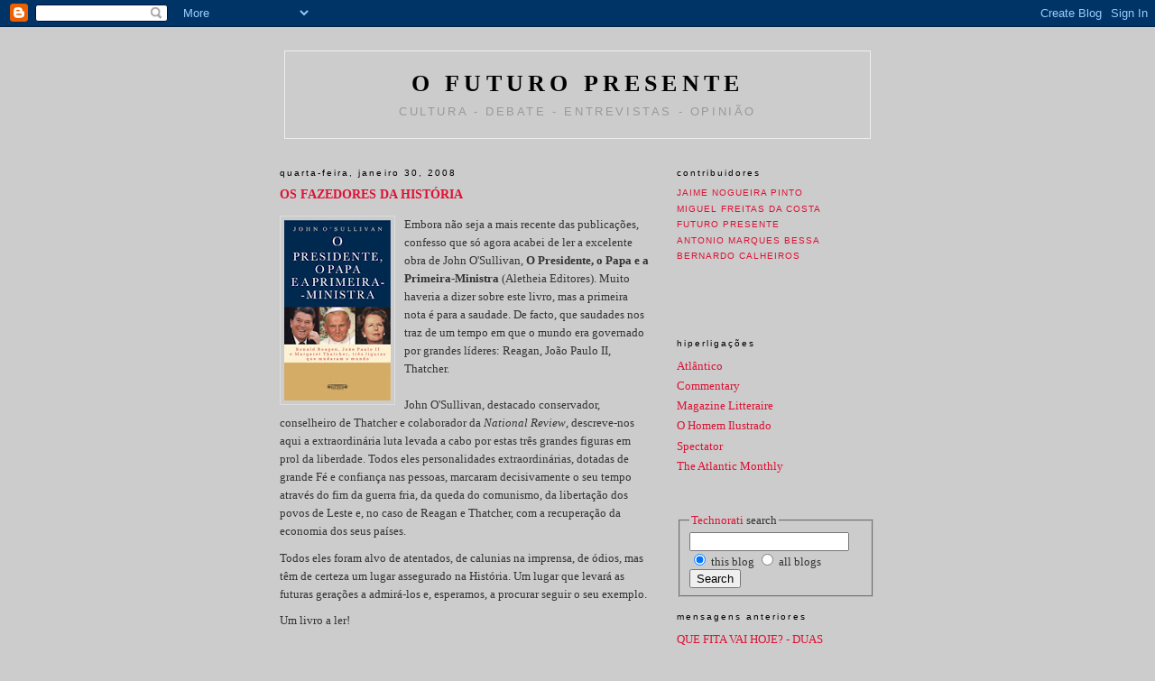

--- FILE ---
content_type: text/html; charset=UTF-8
request_url: https://ofuturopresente.blogspot.com/2008/01/
body_size: 25011
content:
<!DOCTYPE html PUBLIC "-//W3C//DTD XHTML 1.0 Strict//EN" "http://www.w3.org/TR/xhtml1/DTD/xhtml1-strict.dtd">

<html xmlns="http://www.w3.org/1999/xhtml" xml:lang="en" lang="en">
<head>
  <title>O FUTURO PRESENTE: janeiro 2008</title>

  <script type="text/javascript">(function() { (function(){function b(g){this.t={};this.tick=function(h,m,f){var n=f!=void 0?f:(new Date).getTime();this.t[h]=[n,m];if(f==void 0)try{window.console.timeStamp("CSI/"+h)}catch(q){}};this.getStartTickTime=function(){return this.t.start[0]};this.tick("start",null,g)}var a;if(window.performance)var e=(a=window.performance.timing)&&a.responseStart;var p=e>0?new b(e):new b;window.jstiming={Timer:b,load:p};if(a){var c=a.navigationStart;c>0&&e>=c&&(window.jstiming.srt=e-c)}if(a){var d=window.jstiming.load;
c>0&&e>=c&&(d.tick("_wtsrt",void 0,c),d.tick("wtsrt_","_wtsrt",e),d.tick("tbsd_","wtsrt_"))}try{a=null,window.chrome&&window.chrome.csi&&(a=Math.floor(window.chrome.csi().pageT),d&&c>0&&(d.tick("_tbnd",void 0,window.chrome.csi().startE),d.tick("tbnd_","_tbnd",c))),a==null&&window.gtbExternal&&(a=window.gtbExternal.pageT()),a==null&&window.external&&(a=window.external.pageT,d&&c>0&&(d.tick("_tbnd",void 0,window.external.startE),d.tick("tbnd_","_tbnd",c))),a&&(window.jstiming.pt=a)}catch(g){}})();window.tickAboveFold=function(b){var a=0;if(b.offsetParent){do a+=b.offsetTop;while(b=b.offsetParent)}b=a;b<=750&&window.jstiming.load.tick("aft")};var k=!1;function l(){k||(k=!0,window.jstiming.load.tick("firstScrollTime"))}window.addEventListener?window.addEventListener("scroll",l,!1):window.attachEvent("onscroll",l);
 })();</script><script type="text/javascript">function a(){var b=window.location.href,c=b.split("?");switch(c.length){case 1:return b+"?m=1";case 2:return c[1].search("(^|&)m=")>=0?null:b+"&m=1";default:return null}}var d=navigator.userAgent;if(d.indexOf("Mobile")!=-1&&d.indexOf("WebKit")!=-1&&d.indexOf("iPad")==-1||d.indexOf("Opera Mini")!=-1||d.indexOf("IEMobile")!=-1){var e=a();e&&window.location.replace(e)};
</script><meta http-equiv="Content-Type" content="text/html; charset=UTF-8" />
<meta name="generator" content="Blogger" />
<link rel="icon" type="image/vnd.microsoft.icon" href="https://www.blogger.com/favicon.ico"/>
<link rel="alternate" type="application/atom+xml" title="O FUTURO PRESENTE - Atom" href="https://ofuturopresente.blogspot.com/feeds/posts/default" />
<link rel="alternate" type="application/rss+xml" title="O FUTURO PRESENTE - RSS" href="https://ofuturopresente.blogspot.com/feeds/posts/default?alt=rss" />
<link rel="service.post" type="application/atom+xml" title="O FUTURO PRESENTE - Atom" href="https://www.blogger.com/feeds/20823990/posts/default" />
<link rel="stylesheet" type="text/css" href="https://www.blogger.com/static/v1/v-css/1601750677-blog_controls.css"/>
<link rel="stylesheet" type="text/css" href="https://www.blogger.com/dyn-css/authorization.css?targetBlogID=20823990&zx=2e836d18-d2e8-492a-aa66-6c6e65c178a1"/>


  <style type="text/css">
/*
-----------------------------------------------
Blogger Template Style
Name:     Minima
Designer: Douglas Bowman
URL:      www.stopdesign.com
Date:     26 Feb 2004
----------------------------------------------- */


body {
  background:#ccc;
  margin:0;
  padding:40px 20px;
  font:x-small Georgia,sansserif;
  text-align:center;
  color:#333;
  font-size/* */:/**/small;
  font-size: /**/small;
  }
a:link {
  color:#d13;
  text-decoration:none;
  }
a:visited {
  color:#969;
  text-decoration:none;
  }
a:hover {
  color:#c60;
  text-decoration:underline;
  }
a img {
  border-width:0;
  }


/* Header
----------------------------------------------- */
@media all {
  #header {
    width:660px;
    margin:0 auto 10px;
    border:1px solid #ccc;
    }
  }
@media handheld {
  #header {
    width:90%;
    }
  }
#blog-title {
  margin:5px 5px 0;
  padding:20px 20px .25em;
  border:1px solid #eee;
  border-width:1px 1px 0;
  font:x-large rockwell,bold
  font-size:220%;
  line-height:1.2em;
  font-weight:bold;
  color:#000;
  text-transform:uppercase;
  letter-spacing:.2em;
  }
#blog-title a {
  color:#666;
  text-decoration:none;
  }
#blog-title a:hover {
  color:#c60;
  }
#description {
  margin:0 5px 5px;
  padding:0 20px 20px;
  border:1px solid #eee;
  border-width:0 1px 1px;
  max-width:700px;
  font:100%/1.4em "Rockwell",Trebuchet,Arial,Verdana,Sans-serif;
  text-transform:uppercase;
  letter-spacing:.2em;
  color:#999;
  }

/* Content
----------------------------------------------- */
@media all {
  #content {
    width:660px;
    margin:0 auto;
    padding:0;
    text-align:left;
    }
  #main {
    width:410px;
    float:left;
    }
  #sidebar {
    width:220px;
    float:right;
    }
  }
@media handheld {
  #content {
    width:90%;
    }
  #main {
    width:100%;
    float:none;
    }
  #sidebar {
    width:100%;
    float:none;
    }
  }

/* Headings
----------------------------------------------- */
h2 {
  margin:1.5em 0 .75em;
  font:78%/1.4em "Trebuchet MS",Trebuchet,Arial,Verdana,Sans-serif;
  text-transform:lowercase;
  letter-spacing:.2em;
  color:#000;
  }


/* Posts
----------------------------------------------- */
@media all {
  .date-header {
    margin:1.5em 0 .5em;
    }
  .post {
    margin:.5em 0 1.5em;
    border-bottom:1px dotted #ccc;
    padding-bottom:1.5em;
    }
  }
@media handheld {
  .date-header {
    padding:0 1.5em 0 1.5em;
    }
  .post {
    padding:0 1.5em 0 1.5em;
    }
  }
.post-title {
  margin:.25em 0 0;
  padding:0 0 4px;
  font-size:110%;
  font-weight:bold;
  line-height:1.4em;
  color:#d13;
  }
.post-title a, .post-title a:visited, .post-title strong {
  display:block;
  text-decoration:none;
  color:#d13;
  font-weight:normal;
  }
.post-title strong, .post-title a:hover {
  color:#d13;
  }
.post div {
  margin:0 0 .75em;
  line-height:1.6em;
  }
p.post-footer {
  margin:-.25em 0 0;
  color:#ccc;
  }
.post-footer em, .comment-link {
  font:78%/1.4em "Trebuchet MS",Trebuchet,Arial,Verdana,Sans-serif;
  text-transform:uppercase;
  letter-spacing:.1em;
  }
.post-footer em {
  font-style:normal;
  color:#999;
  margin-right:.6em;
  }
.comment-link {
  margin-left:.6em;
  }
.post img {
  padding:4px;
  border:1px solid #ddd;
  }
.post blockquote {
  margin:1em 20px;
  }
.post blockquote p {
  margin:.75em 0;
  }


/* Comments
----------------------------------------------- */
#comments h4 {
  margin:1em 0;
  font:bold 78%/1.6em "Trebuchet MS",Trebuchet,Arial,Verdana,Sans-serif;
  text-transform:uppercase;
  letter-spacing:.2em;
  color:#999;
  }
#comments h4 strong {
  font-size:130%;
  }
#comments-block {
  margin:1em 0 1.5em;
  line-height:1.6em;
  }
#comments-block dt {
  margin:.5em 0;
  }
#comments-block dd {
  margin:.25em 0 0;
  }
#comments-block dd.comment-timestamp {
  margin:-.25em 0 2em;
  font:78%/1.4em "Trebuchet MS",Trebuchet,Arial,Verdana,Sans-serif;
  text-transform:uppercase;
  letter-spacing:.1em;
  }
#comments-block dd p {
  margin:0 0 .75em;
  }
.deleted-comment {
  font-style:italic;
  color:gray;
  }


/* Sidebar Content
----------------------------------------------- */
#sidebar ul {
  margin:0 0 1.5em;
  padding:0 0 1.5em;
  border-bottom:1px dotted #ccc;
  list-style:none;
  }
#sidebar li {
  margin:0;
  padding:0 0 .25em 15px;
  text-indent:-15px;
  line-height:1.5em;
  }
#sidebar p {
  color:#666;
  line-height:1.5em;
  }


/* Profile
----------------------------------------------- */
#profile-container {
  margin:0 0 1.5em;
  border-bottom:1px dotted #ccc;
  padding-bottom:1.5em;
  }
.profile-datablock {
  margin:.5em 0 .5em;
  }
.profile-img {
  display:inline;
  }
.profile-img img {
  float:left;
  padding:4px;
  border:1px solid #ddd;
  margin:0 8px 3px 0;
  }
.profile-data {
  margin:0;
  font:bold 78%/1.6em "Trebuchet MS",Trebuchet,Arial,Verdana,Sans-serif;
  text-transform:uppercase;
  letter-spacing:.1em;
  }
.profile-data strong {
  display:none;
  }
.profile-textblock {
  margin:0 0 .5em;
  }
.profile-link {
  margin:0;
  font:78%/1.4em "Trebuchet MS",Trebuchet,Arial,Verdana,Sans-serif;
  text-transform:uppercase;
  letter-spacing:.1em;
  }


/* Footer
----------------------------------------------- */
#footer {
  width:660px;
  clear:both;
  margin:0 auto;
  }
#footer hr {
  display:none;
  }
#footer p {
  margin:0;
  padding-top:15px;
  font:78%/1.6em "Trebuchet MS",Trebuchet,Verdana,Sans-serif;
  text-transform:uppercase;
  letter-spacing:.1em;
  }


/* Feeds
----------------------------------------------- */
#blogfeeds {
  }
#postfeeds {
  }
  </style>

<meta name='google-adsense-platform-account' content='ca-host-pub-1556223355139109'/>
<meta name='google-adsense-platform-domain' content='blogspot.com'/>
<!-- --><style type="text/css">@import url(//www.blogger.com/static/v1/v-css/navbar/3334278262-classic.css);
div.b-mobile {display:none;}
</style>

</head>

<body><script type="text/javascript">
    function setAttributeOnload(object, attribute, val) {
      if(window.addEventListener) {
        window.addEventListener('load',
          function(){ object[attribute] = val; }, false);
      } else {
        window.attachEvent('onload', function(){ object[attribute] = val; });
      }
    }
  </script>
<div id="navbar-iframe-container"></div>
<script type="text/javascript" src="https://apis.google.com/js/platform.js"></script>
<script type="text/javascript">
      gapi.load("gapi.iframes:gapi.iframes.style.bubble", function() {
        if (gapi.iframes && gapi.iframes.getContext) {
          gapi.iframes.getContext().openChild({
              url: 'https://www.blogger.com/navbar/20823990?origin\x3dhttps://ofuturopresente.blogspot.com',
              where: document.getElementById("navbar-iframe-container"),
              id: "navbar-iframe"
          });
        }
      });
    </script>

<div id="header">

  <h1 id="blog-title">
    
	O FUTURO PRESENTE
	
  </h1>
  <p id="description">cultura - debate - entrevistas - opinião</p>

</div>

<!-- Begin #content -->
<div id="content">


<!-- Begin #main -->
<div id="main"><div id="main2">



    
  <h2 class="date-header">quarta-feira, janeiro 30, 2008</h2>
  

  
     
  <!-- Begin .post -->
  <div class="post"><a name="4176472587379098872"></a>
         
    <h3 class="post-title">
	 
	 OS FAZEDORES DA HISTÓRIA
	 
    </h3>
    

	         <div class="post-body">
	<div>
      <div style="clear:both;"></div><a href="https://blogger.googleusercontent.com/img/b/R29vZ2xl/AVvXsEiK8Duqa6UiUxcXyahJ7D-ExtE6ApGCQyodoZGVlcCfLqU8UwrvuQdHqEWU2KsQivC9YVwD5BaxE28oe0mvlIxp_3dn0aBGe5FPHt8nUvAWzE2fwLF5Yn3ec9fQVnBR-8KgZRaT/s1600-h/livro.jpg"><img id="BLOGGER_PHOTO_ID_5161274484645199458" style="FLOAT: left; MARGIN: 0px 10px 10px 0px; CURSOR: hand" alt="" src="https://blogger.googleusercontent.com/img/b/R29vZ2xl/AVvXsEiK8Duqa6UiUxcXyahJ7D-ExtE6ApGCQyodoZGVlcCfLqU8UwrvuQdHqEWU2KsQivC9YVwD5BaxE28oe0mvlIxp_3dn0aBGe5FPHt8nUvAWzE2fwLF5Yn3ec9fQVnBR-8KgZRaT/s200/livro.jpg" border="0" /></a>Embora não seja a mais recente das publicações, confesso que só agora acabei de ler a excelente obra de John O'Sullivan, <strong>O Presidente, o Papa e a Primeira-Ministra</strong> (Aletheia Editores). Muito haveria a dizer sobre este livro, mas a primeira nota é para a saudade. De facto, que saudades nos traz de um tempo em que o mundo era governado por grandes líderes: Reagan, João Paulo II, Thatcher.<br /><br />John O'Sullivan, destacado conservador, conselheiro de Thatcher e colaborador da <em>National Review</em>, descreve-nos aqui a extraordinária luta levada a cabo por estas três grandes figuras em prol da liberdade. Todos eles personalidades extraordinárias, dotadas de grande Fé e confiança nas pessoas, marcaram decisivamente o seu tempo através do fim da guerra fria, da queda do comunismo, da libertação dos povos de Leste e, no caso de Reagan e Thatcher, com a recuperação da economia dos seus países.<br /><div> </div><div>Todos eles foram alvo de atentados, de calunias na imprensa, de ódios, mas têm de certeza um lugar assegurado na História. Um lugar que levará as futuras gerações a admirá-los e, esperamos, a procurar seguir o seu exemplo.</div><div> </div><div>Um livro a ler!</div><div style="clear:both; padding-bottom:0.25em"></div>
    </div>
    </div>
    
    <p class="post-footer"><script src="//embed.technorati.com/linkcount" type="text/javascript"></script><a class="tr-linkcount" href="http://technorati.com/search/http://ofuturopresente.blogspot.com/2008/01/os-fazedores-da-histria.html">View blog reactions</a>
      <em>publicada por Bernardo Calheiros às 
    <a class="post-footer-link" href="http://ofuturopresente.blogspot.com/2008/01/os-fazedores-da-histria.html" title="permanent link"> 2:07 p.m. </a></em>
      

         <a class="comment-link" href="https://www.blogger.com/comment/fullpage/post/20823990/4176472587379098872" onclick="window.open('https://www.blogger.com/comment/fullpage/post/20823990/4176472587379098872', 'bloggerPopup', 'toolbar=0,scrollbars=1,location=0,statusbar=1,menubar=0,resizable=1,width=400,height=450');return false;"><span style="text-transform:lowercase">0 Comentários</span></a>

      
  <span class="item-control blog-admin pid-1933274556"><a style="border:none;" href="https://www.blogger.com/post-edit.g?blogID=20823990&postID=4176472587379098872&from=pencil" title="Editar mensagem"><img class="icon-action" alt="" src="https://resources.blogblog.com/img/icon18_edit_allbkg.gif" height="18" width="18"></a></span>
    </p>
  
  </div>
  <!-- End .post -->
  
  
  
  <!-- Begin #comments -->
 

  <!-- End #comments -->



    

  
     
  <!-- Begin .post -->
  <div class="post"><a name="949885523531882706"></a>
         
    <h3 class="post-title">
	 
	 A DENÚNCIA
	 
    </h3>
    

	         <div class="post-body">
	<div>
      <div style="clear:both;"></div>Dos jornais: "Maioria das multas por fumar resulta de denúncias." "Os não-fumadores não têm hesitado em chamar a polícia..." Bravo!<br /><br />As palavras às vezes atraiçoam-nos - não no sentido de não exprimirem o que queremos, mas de revelarem o que realmente está no fundo do nosso pensamento. Sempre foi moderadamente divertido (em certos momentos menos do que moderadamente) comparar as intenções supostamente benévolas dos bem-pensantes do século XX e a linguagem que gostavam e continuam a gostar de usar, toda muito bélica quanto mais pacifistas são, toda baseada em "denunciar", "esmagar", proibir", etc., quanto mais atacam os "denunciantes", amam a Humanidade e defendem a "liberdade". Como dizia o outro, "quando oiço vivas à liberdade na rua vou logo à janela ver quem é que levam preso".<br /><br />Há um conto do escritor Ray Bradbury, talvez menos conhecido do que o famoso e pretencioso <strong>Fahrenheit 451</strong> (o dos bombeiros do futuro cuja missão é queimar livros), chamado "The Pedestrian" em que um tipo que gosta de ler à noite e de dar passeios a pé se torna suspeito aos olhos de toda a gente e objecto das atenções da polícia, porque não obedece às regras de comportamento numa Los Angeles do futuro em que a noite é para dormir e toda a gente anda de automóvel.<br /><br />É muito estudado nas escolas americanas - segundo se fica a saber na internet - mas dá-me impressão de que o seu significado não é muito bem compreendido - se calhar nem pelo autor.<div style="clear:both; padding-bottom:0.25em"></div>
    </div>
    </div>
    
    <p class="post-footer"><script src="//embed.technorati.com/linkcount" type="text/javascript"></script><a class="tr-linkcount" href="http://technorati.com/search/http://ofuturopresente.blogspot.com/2008/01/denncia.html">View blog reactions</a>
      <em>publicada por Miguel Freitas da Costa às 
    <a class="post-footer-link" href="http://ofuturopresente.blogspot.com/2008/01/denncia.html" title="permanent link"> 12:39 p.m. </a></em>
      

         <a class="comment-link" href="https://www.blogger.com/comment/fullpage/post/20823990/949885523531882706" onclick="window.open('https://www.blogger.com/comment/fullpage/post/20823990/949885523531882706', 'bloggerPopup', 'toolbar=0,scrollbars=1,location=0,statusbar=1,menubar=0,resizable=1,width=400,height=450');return false;"><span style="text-transform:lowercase">0 Comentários</span></a>

      
  <span class="item-control blog-admin pid-829345029"><a style="border:none;" href="https://www.blogger.com/post-edit.g?blogID=20823990&postID=949885523531882706&from=pencil" title="Editar mensagem"><img class="icon-action" alt="" src="https://resources.blogblog.com/img/icon18_edit_allbkg.gif" height="18" width="18"></a></span>
    </p>
  
  </div>
  <!-- End .post -->
  
  
  
  <!-- Begin #comments -->
 

  <!-- End #comments -->



    

  
     
  <!-- Begin .post -->
  <div class="post"><a name="270936604680510303"></a>
         
    <h3 class="post-title">
	 
	 E MC CAIN GANHOU NA FLORIDA!
	 
    </h3>
    

	         <div class="post-body">
	<div>
      <div style="clear:both;"></div>Acabei de ver no "WSJonline"! Devo dizer que estou muito contente!<div style="clear:both; padding-bottom:0.25em"></div>
    </div>
    </div>
    
    <p class="post-footer"><script src="//embed.technorati.com/linkcount" type="text/javascript"></script><a class="tr-linkcount" href="http://technorati.com/search/http://ofuturopresente.blogspot.com/2008/01/e-mc-cain-ganhou-na-florida.html">View blog reactions</a>
      <em>publicada por jaime nogueira pinto às 
    <a class="post-footer-link" href="http://ofuturopresente.blogspot.com/2008/01/e-mc-cain-ganhou-na-florida.html" title="permanent link"> 4:42 a.m. </a></em>
      

         <a class="comment-link" href="https://www.blogger.com/comment/fullpage/post/20823990/270936604680510303" onclick="window.open('https://www.blogger.com/comment/fullpage/post/20823990/270936604680510303', 'bloggerPopup', 'toolbar=0,scrollbars=1,location=0,statusbar=1,menubar=0,resizable=1,width=400,height=450');return false;"><span style="text-transform:lowercase">0 Comentários</span></a>

      
  <span class="item-control blog-admin pid-1761124093"><a style="border:none;" href="https://www.blogger.com/post-edit.g?blogID=20823990&postID=270936604680510303&from=pencil" title="Editar mensagem"><img class="icon-action" alt="" src="https://resources.blogblog.com/img/icon18_edit_allbkg.gif" height="18" width="18"></a></span>
    </p>
  
  </div>
  <!-- End .post -->
  
  
  
  <!-- Begin #comments -->
 

  <!-- End #comments -->



    
  <h2 class="date-header">domingo, janeiro 27, 2008</h2>
  

  
     
  <!-- Begin .post -->
  <div class="post"><a name="3461778161214506317"></a>
         
    <h3 class="post-title">
	 
	 MC CAIN É ÚNICO REPUBLICANO QUE PODE GANHAR!
	 
    </h3>
    

	         <div class="post-body">
	<div>
      <div style="clear:both;"></div><p class="times">Diversos inquéritos de opiniãosão unânimes em mostrar que John Mc Cain é o candidato republicano mais capaz de bater Hilary Clinton e de medir forças com Barak Obama em Novembro deste ano. Transcrevo a seguir parte de um artigo WSJ, edição deste fim de semana, nesse sentido</p><p class="times"><br /></p><p class="times">(...)"He can work with anybody," Mr. Freid said, explaining Mr. McCain's appeal to independents.</p><p class="times">Eric Fehrnstrom, a Romney spokesman, didn't address his candidate's performance in head-to-head polling with Democrats. "The Republican who beats the Democrat in November will be the candidate who can most effectively make the case that he will bring change to Washington and provide leadership on the economy," Mr. Fehrnstrom said.</p><p class="times">Mr. Romney's electability pitch is based on his status as a Washington outsider. Earlier this month in New Hampshire, he decried sending the "same faces" back to Washington in "different chairs."</p><p class="times">Mr. Romney also says his two wins in Michigan and Nevada are harbingers for wins in those swing states in November. "If you can win those two states, Michigan and Nevada, it means you put together quite the coalition and have been able to make the kind of inroads you have to make to take the White House," he said Saturday in Florida.</p><img class="imgrgtbdy" style="WIDTH: 331px; HEIGHT: 196px" height="199" alt="[Electable]" hspace="0" src="https://lh3.googleusercontent.com/blogger_img_proxy/AEn0k_vimKJ7Hlq7OttvV74l4nXrJKct82bOHRzIDZ48scATgyTJebJmfUaR-1bvHHRA5yAieh7flm7W-Af6Hd_biLgTir1NBgRLvV22VbJLuXyxkKo3khaBLmEF5j4m3BQSTXYVLQtUCawCiJRbbzlcZQ=s0-d" width="470" align="right" border="0"> <p class="times"></p><p class="times"></p><p class="times"></p><p class="times"></p><p class="times"></p><p class="times"></p><p class="times"></p><p class="times"></p><p class="times"></p><p class="times"></p><p class="times"></p><p class="times"></p><p class="times"></p><p class="times"></p><p class="times"></p><p class="times"></p><p class="times"></p><p class="times"></p><p class="times">Mr. Giuliani, who needs to do well in Florida to lift his flagging status nationally, also has his supporters concerned about November. Don Jaffin, a 77-year-old living in Florida, is leaning toward Mr. Giuliani because he will "get down in the dirt with Hillary, which would be the dirtiest campaign in American history," he said after a Romney event Tuesday at the Republican Jewish Coalition of Florida. "I'll tell you who I'm for. I'm for whoever can beat Hillary."</p><p class="times">Charlie Black, one of Mr. McCain's top advisers, doesn't think most voters are overly strategic. "Very few people vote on electability," he said yesterday. Exit polls in South Carolina, for instance, showed only 6% ranked the ability to win in November above three other choices: values, shared beliefs, and experience.</p><p class="times">That fact doesn't prevent Mr. Black from taking Mr. Romney's electability pitch down a notch. "Romney has a poor case to make on that," he said, noting that Mr. Romney tends to have higher negative ratings than Mr. McCain and does worse in head-to-head matchups against Hillary Clinton and Barack Obama. "If I were him, I'd change the subject."</p><b><br /></b><div style="clear:both; padding-bottom:0.25em"></div>
    </div>
    </div>
    
    <p class="post-footer"><script src="//embed.technorati.com/linkcount" type="text/javascript"></script><a class="tr-linkcount" href="http://technorati.com/search/http://ofuturopresente.blogspot.com/2008/01/mc-cain-nico-republicano-que-pode.html">View blog reactions</a>
      <em>publicada por jaime nogueira pinto às 
    <a class="post-footer-link" href="http://ofuturopresente.blogspot.com/2008/01/mc-cain-nico-republicano-que-pode.html" title="permanent link"> 9:35 p.m. </a></em>
      

         <a class="comment-link" href="https://www.blogger.com/comment/fullpage/post/20823990/3461778161214506317" onclick="window.open('https://www.blogger.com/comment/fullpage/post/20823990/3461778161214506317', 'bloggerPopup', 'toolbar=0,scrollbars=1,location=0,statusbar=1,menubar=0,resizable=1,width=400,height=450');return false;"><span style="text-transform:lowercase">2 Comentários</span></a>

      
  <span class="item-control blog-admin pid-1761124093"><a style="border:none;" href="https://www.blogger.com/post-edit.g?blogID=20823990&postID=3461778161214506317&from=pencil" title="Editar mensagem"><img class="icon-action" alt="" src="https://resources.blogblog.com/img/icon18_edit_allbkg.gif" height="18" width="18"></a></span>
    </p>
  
  </div>
  <!-- End .post -->
  
  
  
  <!-- Begin #comments -->
 

  <!-- End #comments -->



    

  
     
  <!-- Begin .post -->
  <div class="post"><a name="3043995797897967377"></a>
         
    <h3 class="post-title">
	 
	 PASSEIO DE DOMINGO - PONTA DO OURO, MOÇAMBIQUE
	 
    </h3>
    

	         <div class="post-body">
	<div>
      <div style="clear:both;"></div><div align="center"><a onblur="try {parent.deselectBloggerImageGracefully();} catch(e) {}" href="https://blogger.googleusercontent.com/img/b/R29vZ2xl/AVvXsEgmA6zgyS7XP4Jmeh9PbAMhRs53yklvK6aZaLh73zmUlwA4KJbQ2ktgFLhvG3u45DpyBFiPYSwLqtpqRh6XZ-TBAxMBtY-aWo29s_KbhHNc_Xlw155_NV7NXJimFpgPTrmi9f5WOA/s1600-h/ponta_do_ouro.jpg"><img id="BLOGGER_PHOTO_ID_5160225590338776034" style="DISPLAY: block; MARGIN: 0px auto 10px; CURSOR: pointer; TEXT-ALIGN: center" alt="" src="https://blogger.googleusercontent.com/img/b/R29vZ2xl/AVvXsEgmA6zgyS7XP4Jmeh9PbAMhRs53yklvK6aZaLh73zmUlwA4KJbQ2ktgFLhvG3u45DpyBFiPYSwLqtpqRh6XZ-TBAxMBtY-aWo29s_KbhHNc_Xlw155_NV7NXJimFpgPTrmi9f5WOA/s400/ponta_do_ouro.jpg" border="0" /></a> Praia da Ponta do Ouro(Sul de Moçambique)<br /><br />Hoje tinha planeado um passeio aqui, à Ponta do Ouro, bem no extremo Sul de Moçambique. Mas complicações logísticas e compromissos na cidade levaram-me a ficar pela Piscina do Polana, por sinal este Domingo muito bem frequentada. <em>In all senses</em>.<br /><br /><br /><a onblur="try {parent.deselectBloggerImageGracefully();} catch(e) {}" href="https://blogger.googleusercontent.com/img/b/R29vZ2xl/AVvXsEiLg31xS5GpaTbjbLCbdpyCh9EMWDdb0qQbB1TCDTEhXRNozZvxfNdIkJ_wSWJBZRTuInHF4_0qzVTe4TFap2L6qqm5uZeygOqNJ4ZsFkyorqEAdxHxKqllWj7Q-ezit89bmCBawg/s1600-h/polana.jpg"><img id="BLOGGER_PHOTO_ID_5160225594633743346" style="DISPLAY: block; MARGIN: 0px auto 10px; CURSOR: pointer; TEXT-ALIGN: center" alt="" src="https://blogger.googleusercontent.com/img/b/R29vZ2xl/AVvXsEiLg31xS5GpaTbjbLCbdpyCh9EMWDdb0qQbB1TCDTEhXRNozZvxfNdIkJ_wSWJBZRTuInHF4_0qzVTe4TFap2L6qqm5uZeygOqNJ4ZsFkyorqEAdxHxKqllWj7Q-ezit89bmCBawg/s400/polana.jpg" border="0" /></a> Piscina do Hotel Polana Maputo (ex-LM)</div><div style="clear:both; padding-bottom:0.25em"></div>
    </div>
    </div>
    
    <p class="post-footer"><script src="//embed.technorati.com/linkcount" type="text/javascript"></script><a class="tr-linkcount" href="http://technorati.com/search/http://ofuturopresente.blogspot.com/2008/01/passeio-de-domingo-ponta-do.html">View blog reactions</a>
      <em>publicada por jaime nogueira pinto às 
    <a class="post-footer-link" href="http://ofuturopresente.blogspot.com/2008/01/passeio-de-domingo-ponta-do.html" title="permanent link"> 6:28 p.m. </a></em>
      

         <a class="comment-link" href="https://www.blogger.com/comment/fullpage/post/20823990/3043995797897967377" onclick="window.open('https://www.blogger.com/comment/fullpage/post/20823990/3043995797897967377', 'bloggerPopup', 'toolbar=0,scrollbars=1,location=0,statusbar=1,menubar=0,resizable=1,width=400,height=450');return false;"><span style="text-transform:lowercase">1 Comentários</span></a>

      
  <span class="item-control blog-admin pid-1761124093"><a style="border:none;" href="https://www.blogger.com/post-edit.g?blogID=20823990&postID=3043995797897967377&from=pencil" title="Editar mensagem"><img class="icon-action" alt="" src="https://resources.blogblog.com/img/icon18_edit_allbkg.gif" height="18" width="18"></a></span>
    </p>
  
  </div>
  <!-- End .post -->
  
  
  
  <!-- Begin #comments -->
 

  <!-- End #comments -->



    
  <h2 class="date-header">sábado, janeiro 26, 2008</h2>
  

  
     
  <!-- Begin .post -->
  <div class="post"><a name="3189480447820608637"></a>
         
    <h3 class="post-title">
	 
	 ACONTECEU NO CONGO - LARRY DEVLIN CONFESSA-SE
	 
    </h3>
    

	         <div class="post-body">
	<div>
      <div style="clear:both;"></div><a onblur="try {parent.deselectBloggerImageGracefully();} catch(e) {}" href="https://blogger.googleusercontent.com/img/b/R29vZ2xl/AVvXsEjxBpcE2QTNLkd-2_BJ-vKApGQzKNymejeJ1hrTePTk2tS9wuH-CllKTm5DqP4xm6gDaMIX9szlRUriwt4wfJVBP-B7indkBhcc62UiFBGalnpaBC12y8cOoVw6YoUlSxdouDgN0A/s1600-h/devlinbook.JPG"><img id="BLOGGER_PHOTO_ID_5159891600796937170" style="FLOAT: left; MARGIN: 0pt 10px 10px 0pt; CURSOR: pointer" alt="" src="https://blogger.googleusercontent.com/img/b/R29vZ2xl/AVvXsEjxBpcE2QTNLkd-2_BJ-vKApGQzKNymejeJ1hrTePTk2tS9wuH-CllKTm5DqP4xm6gDaMIX9szlRUriwt4wfJVBP-B7indkBhcc62UiFBGalnpaBC12y8cOoVw6YoUlSxdouDgN0A/s320/devlinbook.JPG" border="0" /></a><br />Larry (Lawrence) Devlin era o Chefe da Estação da CIA em Léopoldville em 1960, no primeiro ano da independência do Congo Belga. Nessa função protagonizou e observou, na primeira fila e nunca passivamente , alguns dos mais quentes episódios da Guerra Fria - a independência do Congo, a revolta da Gendermarie, a eleição de Lumumba, o aparecimento e ascensão de Mobutu,<br />a secessão do Katanga com Tschombé, a morte de Lumumba, as complexas operações da ONU, a morte de Dag Hammarskjöld, o Secretário-Geral sueco que lia Saint-John-Perse.<br />Todos estes acontecimentos eu fui seguindo, na época, nos jornais e na televisão, num tempo que foi o meu primeiro tempo de interesse pela política, sobretudo pela política internacional.<br />Estou agora nestes dias de África Austral a recordá-los no livro de Devlin - <strong>Chief of Station, Congo</strong> - A Memoir of 1960-1967" (Public Affairs, New York, 2007), um livro que recomendo a todos os interessados na História de África, sobretudo da África no "grande jogo" dos tais anos quentes da Guerra Fria.<div style="clear:both; padding-bottom:0.25em"></div>
    </div>
    </div>
    
    <p class="post-footer"><script src="//embed.technorati.com/linkcount" type="text/javascript"></script><a class="tr-linkcount" href="http://technorati.com/search/http://ofuturopresente.blogspot.com/2008/01/aconteceu-no-congo-larry-devlin.html">View blog reactions</a>
      <em>publicada por jaime nogueira pinto às 
    <a class="post-footer-link" href="http://ofuturopresente.blogspot.com/2008/01/aconteceu-no-congo-larry-devlin.html" title="permanent link"> 7:24 p.m. </a></em>
      

         <a class="comment-link" href="https://www.blogger.com/comment/fullpage/post/20823990/3189480447820608637" onclick="window.open('https://www.blogger.com/comment/fullpage/post/20823990/3189480447820608637', 'bloggerPopup', 'toolbar=0,scrollbars=1,location=0,statusbar=1,menubar=0,resizable=1,width=400,height=450');return false;"><span style="text-transform:lowercase">0 Comentários</span></a>

      
  <span class="item-control blog-admin pid-1761124093"><a style="border:none;" href="https://www.blogger.com/post-edit.g?blogID=20823990&postID=3189480447820608637&from=pencil" title="Editar mensagem"><img class="icon-action" alt="" src="https://resources.blogblog.com/img/icon18_edit_allbkg.gif" height="18" width="18"></a></span>
    </p>
  
  </div>
  <!-- End .post -->
  
  
  
  <!-- Begin #comments -->
 

  <!-- End #comments -->



    
  <h2 class="date-header">quarta-feira, janeiro 23, 2008</h2>
  

  
     
  <!-- Begin .post -->
  <div class="post"><a name="479226331434814569"></a>
         
    <h3 class="post-title">
	 
	 1808
	 
    </h3>
    

	         <div class="post-body">
	<div>
      <div style="clear:both;"></div>Vai chegar a Portugal o best-seller brasileiro <strong>1808</strong>. Conta a história da "fuga" para o Brasil da Rainha de Portugal, do Príncipe Regente D. João VI e da Corte e de muita gente importante, nas vésperas da primeira invasão francesa. O autor do livro, Laurentino Gomes, reconhece a inteligência política e geo-estratégica da avisada decisão real, apesar de todos os seus remoques sobre Portugal e a Família Real. A iniciativa de D. João VI explica, entre outras coisas, que nunca tenhamos chamado à resistência aos desígnios napoleónicos "guerra da Independência", como chamam à sua os espanhóis, com o seu <em>Pepe Botella</em>, o irmão de Napoleão que chegou a reinar em Espanha. O Rei de Portugal foi sempre Rei de Portugal e os exércitos franceses nunca fizeram mais do que ocupar uma pequena parte do território nacional de então. <strong>1808</strong> tem muita informação fascinante e refere documentação não menos interessante (pelo menos para ignorantes como eu). Haverá, espero, historiadores para fazer a sua crítica. Para já, é pena que na ânsia de denegrir o Portugal católico da época se diga, logo nas primeiras páginas que o nosso país foi o último a abolir o tráfico de escravos e, a seguir, que foi também o último a abolir a Inquisição. Independentemente dos méritos da escravatura ou da Santa Inquisição, não é verdade nem uma coisa nem outra.<div style="clear:both; padding-bottom:0.25em"></div>
    </div>
    </div>
    
    <p class="post-footer"><script src="//embed.technorati.com/linkcount" type="text/javascript"></script><a class="tr-linkcount" href="http://technorati.com/search/http://ofuturopresente.blogspot.com/2008/01/1808.html">View blog reactions</a>
      <em>publicada por Miguel Freitas da Costa às 
    <a class="post-footer-link" href="http://ofuturopresente.blogspot.com/2008/01/1808.html" title="permanent link"> 7:55 p.m. </a></em>
      

         <a class="comment-link" href="https://www.blogger.com/comment/fullpage/post/20823990/479226331434814569" onclick="window.open('https://www.blogger.com/comment/fullpage/post/20823990/479226331434814569', 'bloggerPopup', 'toolbar=0,scrollbars=1,location=0,statusbar=1,menubar=0,resizable=1,width=400,height=450');return false;"><span style="text-transform:lowercase">1 Comentários</span></a>

      
  <span class="item-control blog-admin pid-829345029"><a style="border:none;" href="https://www.blogger.com/post-edit.g?blogID=20823990&postID=479226331434814569&from=pencil" title="Editar mensagem"><img class="icon-action" alt="" src="https://resources.blogblog.com/img/icon18_edit_allbkg.gif" height="18" width="18"></a></span>
    </p>
  
  </div>
  <!-- End .post -->
  
  
  
  <!-- Begin #comments -->
 

  <!-- End #comments -->



    
  <h2 class="date-header">domingo, janeiro 20, 2008</h2>
  

  
     
  <!-- Begin .post -->
  <div class="post"><a name="6882496827962242058"></a>
         
    <h3 class="post-title">
	 
	 PASSEIO DE DOMINGO - CHARLESTON (SOUTH CAROLINA)
	 
    </h3>
    

	         <div class="post-body">
	<div>
      <div style="clear:both;"></div><a onblur="try {parent.deselectBloggerImageGracefully();} catch(e) {}" href="https://blogger.googleusercontent.com/img/b/R29vZ2xl/AVvXsEiCvO2KCKtQzg0l8pPkpC_lfSPiPMlJbUJ4qs_EkvwjYiRktd-o_IO7weSr2v_bhf0lD04sjZ5lWECyvYTdzsEU2m_0HOs-xGrMR7S_V7ozMfA_X4eQ7M_JZsx704mAI89ugZugtA/s1600-h/mount_pleasant_shem_creek_sc_cfss1014.jpg"><img id="BLOGGER_PHOTO_ID_5157653539511766370" style="DISPLAY: block; MARGIN: 0px auto 10px; CURSOR: pointer; TEXT-ALIGN: center" alt="" src="https://blogger.googleusercontent.com/img/b/R29vZ2xl/AVvXsEiCvO2KCKtQzg0l8pPkpC_lfSPiPMlJbUJ4qs_EkvwjYiRktd-o_IO7weSr2v_bhf0lD04sjZ5lWECyvYTdzsEU2m_0HOs-xGrMR7S_V7ozMfA_X4eQ7M_JZsx704mAI89ugZugtA/s400/mount_pleasant_shem_creek_sc_cfss1014.jpg" border="0" /></a> A ideia de passear hoje por aqui vem do John McCain ter vencido as "primárias" republicanas neste Estado, reforçando muito as suas possibilidades de ser o candidato às presidenciais. A capital do Estado é Columbia mas Charleston é uma cidade muito simbólica, vizinha do famoso Fort Summer, cujo ataque deu o sinal para a Guerra Civil.<div style="clear:both; padding-bottom:0.25em"></div>
    </div>
    </div>
    
    <p class="post-footer"><script src="//embed.technorati.com/linkcount" type="text/javascript"></script><a class="tr-linkcount" href="http://technorati.com/search/http://ofuturopresente.blogspot.com/2008/01/passeio-de-domingo-charlestonsouth.html">View blog reactions</a>
      <em>publicada por jaime nogueira pinto às 
    <a class="post-footer-link" href="http://ofuturopresente.blogspot.com/2008/01/passeio-de-domingo-charlestonsouth.html" title="permanent link"> 5:15 p.m. </a></em>
      

         <a class="comment-link" href="https://www.blogger.com/comment/fullpage/post/20823990/6882496827962242058" onclick="window.open('https://www.blogger.com/comment/fullpage/post/20823990/6882496827962242058', 'bloggerPopup', 'toolbar=0,scrollbars=1,location=0,statusbar=1,menubar=0,resizable=1,width=400,height=450');return false;"><span style="text-transform:lowercase">0 Comentários</span></a>

      
  <span class="item-control blog-admin pid-1761124093"><a style="border:none;" href="https://www.blogger.com/post-edit.g?blogID=20823990&postID=6882496827962242058&from=pencil" title="Editar mensagem"><img class="icon-action" alt="" src="https://resources.blogblog.com/img/icon18_edit_allbkg.gif" height="18" width="18"></a></span>
    </p>
  
  </div>
  <!-- End .post -->
  
  
  
  <!-- Begin #comments -->
 

  <!-- End #comments -->



    
  <h2 class="date-header">sexta-feira, janeiro 18, 2008</h2>
  

  
     
  <!-- Begin .post -->
  <div class="post"><a name="7588663913923974532"></a>
         
    <h3 class="post-title">
	 
	 O ESPÍRITO REVOLUCIONÁRIO SEGUNDO KOLAKOWSKI
	 
    </h3>
    

	         <div class="post-body">
	<div>
      <div style="clear:both;"></div>Leszek Kolakowski nasceu e viveu a primeira parte da sua vida na Polónia (1927-1968). Foi membro do PCP (o polaco, claro, cuja designação técnica era Partido dos Trabalhadores). Filósofo, "historiador das ideias" e professor de filosofia, desde 1968 que ensina no "Ocidente" (Canadá, Estados Unidos, Grã-Bretanha). Inventou um "marxismo humanista" que não sei se ainda perfilha. No seu conhecido e monumental estudo sobre as "principais correntes do marxismo" escreveu: "Presentemente o marxismo não serve para interpretar o mundo nem para o mudar: é um catálogo de <em>slogans</em> que servem para organizar diversos interesses" (citação que figura num dos artigos sobre Kolakowski disponíveis na "Internet"). "O espírito revolucionário" é o título de uma colecção de ensaios de Kolakowski que foi publicada em França em 1977, num volume que inclui também "Marxismo, utopia e anti-utopia". No ensaio que dá o título a esse livro, Kolakowski tem a seguinte definição da "mentalidade revolucionária": "É uma atitude espiritual que se caracteriza pela crença particularmente intensa na possibilidade de uma salvação total do homem, em oposição total à sua situação actual de escravatura, de tal sorte que entre uma e outra não haveria nem continuidade nem mediação; mais ainda, que a salvação total seria o único e verdadeiro fim da humanidade, ao qual todos os outros valores se deveriam subordinar como meios. Não existiriam mais do que um só fim e um só valor, que seriam a negação absoluta do mundo existente." Para Kolakowski esta definição ajusta-se como uma luva a certas formas de cristianismo, em especial entre as nascidas da Reforma, que opõem esta doutrina revolucionária do "tudo ou nada" a uma Igreja que conta com "o mundo imperfeito das fraquezas humanas, um mundo que se deve encarar com benevolência e procurar melhorar". Mas onde a "mentalidade revolucionária" realizou e tenta realizar todas as suas sinistras virtualidades é na sua versão puramente política - de que é exemplo marcante a "Revolução proletária" dos marxistas.<div style="clear:both; padding-bottom:0.25em"></div>
    </div>
    </div>
    
    <p class="post-footer"><script src="//embed.technorati.com/linkcount" type="text/javascript"></script><a class="tr-linkcount" href="http://technorati.com/search/http://ofuturopresente.blogspot.com/2008/01/o-esprito-revolucionrio-segundo.html">View blog reactions</a>
      <em>publicada por Miguel Freitas da Costa às 
    <a class="post-footer-link" href="http://ofuturopresente.blogspot.com/2008/01/o-esprito-revolucionrio-segundo.html" title="permanent link"> 4:29 p.m. </a></em>
      

         <a class="comment-link" href="https://www.blogger.com/comment/fullpage/post/20823990/7588663913923974532" onclick="window.open('https://www.blogger.com/comment/fullpage/post/20823990/7588663913923974532', 'bloggerPopup', 'toolbar=0,scrollbars=1,location=0,statusbar=1,menubar=0,resizable=1,width=400,height=450');return false;"><span style="text-transform:lowercase">0 Comentários</span></a>

      
  <span class="item-control blog-admin pid-829345029"><a style="border:none;" href="https://www.blogger.com/post-edit.g?blogID=20823990&postID=7588663913923974532&from=pencil" title="Editar mensagem"><img class="icon-action" alt="" src="https://resources.blogblog.com/img/icon18_edit_allbkg.gif" height="18" width="18"></a></span>
    </p>
  
  </div>
  <!-- End .post -->
  
  
  
  <!-- Begin #comments -->
 

  <!-- End #comments -->



    

  
     
  <!-- Begin .post -->
  <div class="post"><a name="8967997438852999236"></a>
         
    <h3 class="post-title">
	 
	 MAIS ELEIÇÕES AMERICANAS
	 
    </h3>
    

	         <div class="post-body">
	<div>
      <div style="clear:both;"></div>Amanhã, na  Carolina do Sul (além do Nevada) realizam-se mais umas "primárias". Já se realizaram no Wyoming, Iowa, New Hampshire e Michigan e vão continuar a realizar-se Estado por Estado. O processo da eleição presidencial nos Estados Unidos é uma corrida de longa distância, em que durante meses os candidatos a candidatos se defrontam para conquistar votos dentro do seu próprio partido e impressionar o público em geral: há cada vez mais gente "independente" ou "não comprometida". A Carolina do Sul é mais um episódio "decisivo" (para já só para os Republicanos, os Democratas ficam para a semana) - depois de outros igualmente "decisivos" que nada decidiram. Nesta matéria, como em muitas outras, aplica-se a máxima do dramaturgo, novelista e argumentista cinematográfico William Goldman (dois Óscares e vários êxitos de bilheteira): <em>Nobody knows anything</em>, versão fina do nosso "prognósticos, só no fim do jogo". Se alguém soubesse alguma coisa, valia o seu peso em ouro. Assim, a prata não deixa contudo de ir correndo para consultores, analistas ou comentadores. A eleição do Presidente dos Estados Unidos ainda não é a do Presidente dos Estados Unidos do Ocidente, como preconizava em "O Édito de Caracala" um amigo imaginário de Regis Debray. (Declaração de interesse: a versão portuguesa do livro de Régis Debray foi publicada pela Guimarães Editores, numa edição em que colaborei.) Mas nem por isso é menos relevante para todos nós. E é um bom e verdadeiro "reality show".<div style="clear:both; padding-bottom:0.25em"></div>
    </div>
    </div>
    
    <p class="post-footer"><script src="//embed.technorati.com/linkcount" type="text/javascript"></script><a class="tr-linkcount" href="http://technorati.com/search/http://ofuturopresente.blogspot.com/2008/01/mais-eleies-americanas.html">View blog reactions</a>
      <em>publicada por Miguel Freitas da Costa às 
    <a class="post-footer-link" href="http://ofuturopresente.blogspot.com/2008/01/mais-eleies-americanas.html" title="permanent link"> 3:53 p.m. </a></em>
      

         <a class="comment-link" href="https://www.blogger.com/comment/fullpage/post/20823990/8967997438852999236" onclick="window.open('https://www.blogger.com/comment/fullpage/post/20823990/8967997438852999236', 'bloggerPopup', 'toolbar=0,scrollbars=1,location=0,statusbar=1,menubar=0,resizable=1,width=400,height=450');return false;"><span style="text-transform:lowercase">0 Comentários</span></a>

      
  <span class="item-control blog-admin pid-829345029"><a style="border:none;" href="https://www.blogger.com/post-edit.g?blogID=20823990&postID=8967997438852999236&from=pencil" title="Editar mensagem"><img class="icon-action" alt="" src="https://resources.blogblog.com/img/icon18_edit_allbkg.gif" height="18" width="18"></a></span>
    </p>
  
  </div>
  <!-- End .post -->
  
  
  
  <!-- Begin #comments -->
 

  <!-- End #comments -->



    
  <h2 class="date-header">terça-feira, janeiro 15, 2008</h2>
  

  
     
  <!-- Begin .post -->
  <div class="post"><a name="1918808888783568475"></a>
         
    <h3 class="post-title">
	 
	 TABACO - A LONGA GUERRA AO FUMO
	 
    </h3>
    

	         <div class="post-body">
	<div>
      <div style="clear:both;"></div><div id="seealso"><h3>Transcrito de "The Atlantic Monthly"<br /></h3><h4><a class="arc" href="http://www.theatlantic.com/doc/200603u/smoking">"To Smoke or Not to Smoke?"</a></h4>Articles from the 1860s to the 1990s take up the contentious question.<br /><br /></div><p icap="on"><span class="drop">W</span>hen the French National Library airbrushed the cigarette out of Jean-Paul Sartre’s hand in a 2005 poster of the iconic, chain-smoking philosopher, you knew it was only a matter of time. This February, France joins a growing number of jurisdictions that have implemented far-reaching smoke-free legislation—including such unusual suspects as Cuba (after Fidel Castro gave up cigars in 1986) and Hong Kong (which has temporarily exempted mah-jongg parlors and a few other places). But while the current antismoking phenomenon may appear unstoppable, a look back reveals that tobacco bans are hardly new—and rarely permanent. Here are some of the earlier smoke-free movements in history. </p><p><b>1624:</b> On the logic that tobacco use prompts sneezing, which too closely resembles sexual ecstasy, Pope Urban VIII issues a worldwide smoking ban and threatens excommunication for those who smoke or take snuff in holy places. A century later, snuff-loving Pope Benedict XIII repeals all papal smoking bans, and in 1779, the Vatican opens its own tobacco factory. </p><p><b>1633:</b> Sultan Murad IV prohibits smoking in the Ottoman Empire; as many as eighteen people a day are executed for breaking the law. Murad’s successor, Ibrahim the Mad, lifts the ban in 1647, and tobacco soon becomes an elite indulgence—joining coffee, wine, and opium, according to a historian living under Ibrahim’s reign, as one of the four “cushions on the sofa of pleasure.” </p><p><b>1634:</b> Czar Michael of Russia bans smoking, promising even first-time offenders whippings, floggings, a slit nose, and a one-way trip to Siberia. By 1674, smokers are deemed criminals subject to the death penalty. Two years later, the smoking ban is lifted. </p><p><b>1646: </b>The General Court of Massachusetts Bay prohibits citizens from smoking tobacco except when on a journey and at least five miles away from any town. The next year, the Colony of Connecticut restricts citizens to one smoke a day, “not in company with any other.” Though some statutes remain on the books for decades, enforcement diminishes, and by the early 1700s, New England is a major consumer and producer of tobacco. </p><p><b>1891:</b> Angered by the shah’s generous tobacco concession to England, Iranians protest widely, and the Grand Ayatollah Haji Mirza Hasan Shirazi issues a fatwa banning Shiites from using or trading tobacco. The tensions spark the Tobacco Rebellion—the culmination of a long-standing confrontation between Iran’s shahs and its clergy over foreign influence. The following year, once the country’s business dealings with the Brits are revoked, Iran’s Shiites happily resume smoking. </p><p><b>1895: </b>North Dakota bans the sale of cigarettes. Over the next twenty-six years, fourteen other statehouses, propelled by the national temperance movement, follow suit. Antismoking crusader Lucy Gaston announces her candidacy for president in 1920—the same year Warren G. Harding’s nomination is decided by Republican Party bosses in a “smoke-filled room.” By 1927, all smoke-free legislation—except that banning the sale of cigarettes to minors—is repealed. </p><p><b>1942:</b> Adolf Hitler calls tobacco “the wrath of the Red Man against the White Man, vengeance for having been given hard liquor,” and directs one of the most aggressive antismoking campaigns in history, including heavy taxes and bans on smoking in many public places. The country’s antismoking movement loses most of its momentum after the Nuremberg trials, and by the mid-1950s, domestic consumption exceeds prewar levels.</p><div style="clear:both; padding-bottom:0.25em"></div>
    </div>
    </div>
    
    <p class="post-footer"><script src="//embed.technorati.com/linkcount" type="text/javascript"></script><a class="tr-linkcount" href="http://technorati.com/search/http://ofuturopresente.blogspot.com/2008/01/tabaco-longa-guerra-ao-fumo.html">View blog reactions</a>
      <em>publicada por jaime nogueira pinto às 
    <a class="post-footer-link" href="http://ofuturopresente.blogspot.com/2008/01/tabaco-longa-guerra-ao-fumo.html" title="permanent link"> 1:09 a.m. </a></em>
      

         <a class="comment-link" href="https://www.blogger.com/comment/fullpage/post/20823990/1918808888783568475" onclick="window.open('https://www.blogger.com/comment/fullpage/post/20823990/1918808888783568475', 'bloggerPopup', 'toolbar=0,scrollbars=1,location=0,statusbar=1,menubar=0,resizable=1,width=400,height=450');return false;"><span style="text-transform:lowercase">0 Comentários</span></a>

      
  <span class="item-control blog-admin pid-1761124093"><a style="border:none;" href="https://www.blogger.com/post-edit.g?blogID=20823990&postID=1918808888783568475&from=pencil" title="Editar mensagem"><img class="icon-action" alt="" src="https://resources.blogblog.com/img/icon18_edit_allbkg.gif" height="18" width="18"></a></span>
    </p>
  
  </div>
  <!-- End .post -->
  
  
  
  <!-- Begin #comments -->
 

  <!-- End #comments -->



    

  
     
  <!-- Begin .post -->
  <div class="post"><a name="1710054854951090655"></a>
         
    <h3 class="post-title">
	 
	 JOHN MC CAIN À FRENTE
	 
    </h3>
    

	         <div class="post-body">
	<div>
      <div style="clear:both;"></div><div id="cnnSCByLine">John Mc Cain é de todos os candidatos à Presidência dos Estados Unidos o que tem melhor perfil como homem de carácter, coragem e convicções. Lutou pelo seu país na linha da frente enquanto uns fugiam para a Suécia e outros faziam o serviço militar no conforto do <em>homeland</em> da Guarda Nacional. Feito prisioneiro em combate suportou estoicamente as torturas físicas e psicológicas dos comunistas em Hanói, recusando qualquer facilidade ou privilégio e recusando-se a ser libertado a troco de quaisquer críticas ao seu país. Como Senador pelo Arizona mostrou sempre uma grande independência em relação ao seu próprio partido ou a interesses corporativos dos seus eleitores. É um patriota americano e um conservador esclarecido avesso a fundamentalismos primários.<br />Se eu fosse americano votava por ele. A seguir transcrevo da edição de hoje do <strong>WSJ</strong><br /></div><div id="cnnSCFontPlusBtn" onclick="setActiveStyleSheet('LargeFont'); return false;">John McCain's victory in Tuesday's New Hampshire primary appears to be paying off.</div><!--startclickprintexclude--><div class="cnnStoryPhotoBox"><div class="cnnImgChngr" id="cnnImgChngr"><!----><!--===========IMAGE============--><img height="219" alt="art.mccain.gi.jpg" src="https://lh3.googleusercontent.com/blogger_img_proxy/AEn0k_ufFxEHgX2VtbXzbRZEgZSYoJ_IqsCg_8JeR963zXKD4GpTKwTqoP9XlI08p-75gkNXYM3qnVi8UUWA08oKGrFiJwCMFnji3OKmc-xj-F_t72FKdu7VYTNH6tMc1EPcQ2iH4mwYmguvh0Q=s0-d" width="292" border="0"><!--===========/IMAGE===========--> <div class="cnnStoryPhotoCaptionBox"><div class="cnn3pxTB9pxLRPad"><p><!--===========CAPTION==========-->Sen. John McCain wins 34 percent of registered Republicans in a CNN/Opinion Research Corp. poll.</p><p>The senator from Arizona is the front-runner in the battle for the Republican presidential nomination, according to the first national poll taken after the New Hampshire primary.</p></div></div></div></div><p>McCain has the support of 34 percent of registered Republicans in a CNN/Opinion Research Corp. survey out Friday. That's a 21-point jump from the last CNN/Opinion Research poll, taken in December, well before the Iowa caucuses and New Hampshire primary earlier this month. </p><p>Former Arkansas Gov. Mike Huckabee, who won the Iowa Republican caucuses, is in second place in the new survey, with 21 percent of those registered Republicans polled supporting him for the GOP nomination. <span class="cnnEmbeddedMosLnk"><img height="14" alt="" src="https://lh3.googleusercontent.com/blogger_img_proxy/AEn0k_tsMwJhXi_ospAtdrSTaAlg95H84iDVXGAYWmvyhck4nEArR_XySNSBbMC6AbccFRF5OWPFEnURi19HlpomFQBlMvNcEa1YUEbed52zWN8pTtxTYPV8KXFZKrU8GPorMA=s0-d" width="14" border="0"> <a onclick="CNN_changeMosaicTab('otherTab1','other1.html',true);" href="http://www.cnn.com/2008/POLITICS/01/11/2008.poll/index.html?eref=rss_politics#cnnSTCOther1">Check out the poll »</a></span></p><p>Rudy Giuliani follows with 18 percent, a drop of six points from the December poll, when the former New York City mayor was the front-runner.</p><p>"Only <a class="cnnInlineTopic" href="http://topics.cnn.com/topics/John_McCain">McCain</a> gained support among Republicans nationally. McCain's now the clear Republican front-runner," said Bill Schneider, CNN senior political analyst.</p><p>Former Massachusetts Gov. Mitt Romney is in fourth place, with the backing of 14 percent of registered Republicans, with former Sen. Fred Thompson of Tennessee at 6 percent, Rep. Ron Paul of Texas at 5 percent, and Rep. Duncan Hunter of California at 1 percent.</p><p>These results have a sampling error of plus or minus 5 percentage points.</p><!--startclickprintexclude--><h4 class="cnnStoryElementBox">"Giuliani has lost the 'inevitability factor.' Back in October, half of all Republicans nationwide said that he was most likely to win the nomination. Now that is down to 15 percent. McCain is now seen as the most likely GOP nominee -- 45 percent feel that way about him, up from 13 percent in October," said CNN polling director Keating Holland.</h4><br /><a class="cnnInlineTopic" href="http://topics.cnn.com/topics/Hillary_Clinton"></a><div style="clear:both; padding-bottom:0.25em"></div>
    </div>
    </div>
    
    <p class="post-footer"><script src="//embed.technorati.com/linkcount" type="text/javascript"></script><a class="tr-linkcount" href="http://technorati.com/search/http://ofuturopresente.blogspot.com/2008/01/john-mccain-frente.html">View blog reactions</a>
      <em>publicada por jaime nogueira pinto às 
    <a class="post-footer-link" href="http://ofuturopresente.blogspot.com/2008/01/john-mccain-frente.html" title="permanent link"> 12:45 a.m. </a></em>
      

         <a class="comment-link" href="https://www.blogger.com/comment/fullpage/post/20823990/1710054854951090655" onclick="window.open('https://www.blogger.com/comment/fullpage/post/20823990/1710054854951090655', 'bloggerPopup', 'toolbar=0,scrollbars=1,location=0,statusbar=1,menubar=0,resizable=1,width=400,height=450');return false;"><span style="text-transform:lowercase">1 Comentários</span></a>

      
  <span class="item-control blog-admin pid-1761124093"><a style="border:none;" href="https://www.blogger.com/post-edit.g?blogID=20823990&postID=1710054854951090655&from=pencil" title="Editar mensagem"><img class="icon-action" alt="" src="https://resources.blogblog.com/img/icon18_edit_allbkg.gif" height="18" width="18"></a></span>
    </p>
  
  </div>
  <!-- End .post -->
  
  
  
  <!-- Begin #comments -->
 

  <!-- End #comments -->



    
  <h2 class="date-header">domingo, janeiro 13, 2008</h2>
  

  
     
  <!-- Begin .post -->
  <div class="post"><a name="4149430441887667819"></a>
         
    <h3 class="post-title">
	 
	 PASSEIO DE DOMINGO - FOZ DO CUANZA
	 
    </h3>
    

	         <div class="post-body">
	<div>
      <div style="clear:both;"></div><a onblur="try {parent.deselectBloggerImageGracefully();} catch(e) {}" href="https://blogger.googleusercontent.com/img/b/R29vZ2xl/AVvXsEhvat2DLZgsf2rNh2wARtHgCQ32QPzQRSKL5hVSpH9u35Jyo2JMQwZVw4PRn3xzhc6HNnYcIJIh2vc3YHZgOS5J2a_MoO3e4dhKgDTTGslBSdJaRjsRFTDIZBr39IQFRFYIh1eLUA/s1600-h/cuanzafoz.jpg"><img id="BLOGGER_PHOTO_ID_5155014763144711490" style="DISPLAY: block; MARGIN: 0px auto 10px; CURSOR: pointer; TEXT-ALIGN: center" alt="" src="https://blogger.googleusercontent.com/img/b/R29vZ2xl/AVvXsEhvat2DLZgsf2rNh2wARtHgCQ32QPzQRSKL5hVSpH9u35Jyo2JMQwZVw4PRn3xzhc6HNnYcIJIh2vc3YHZgOS5J2a_MoO3e4dhKgDTTGslBSdJaRjsRFTDIZBr39IQFRFYIh1eLUA/s400/cuanzafoz.jpg" border="0" /></a> Estou a escrever sobre Angola em 1974-75 e tive saudades, pois já não lá vou há mais de um ano. Esta é a foz do Cuanza, destino do meu primeiro passeio em Angola, acabadinho de chegar nesse sábado de manhã. Fui com o Nuno Cardoso da Silva. Nos últimos dez anos voltei aqui algumas vezes, mas gosto sempre como da primeira vez.<div style="clear:both; padding-bottom:0.25em"></div>
    </div>
    </div>
    
    <p class="post-footer"><script src="//embed.technorati.com/linkcount" type="text/javascript"></script><a class="tr-linkcount" href="http://technorati.com/search/http://ofuturopresente.blogspot.com/2008/01/passeio-de-domingo-foz-do-cuanza.html">View blog reactions</a>
      <em>publicada por jaime nogueira pinto às 
    <a class="post-footer-link" href="http://ofuturopresente.blogspot.com/2008/01/passeio-de-domingo-foz-do-cuanza.html" title="permanent link"> 5:26 p.m. </a></em>
      

         <a class="comment-link" href="https://www.blogger.com/comment/fullpage/post/20823990/4149430441887667819" onclick="window.open('https://www.blogger.com/comment/fullpage/post/20823990/4149430441887667819', 'bloggerPopup', 'toolbar=0,scrollbars=1,location=0,statusbar=1,menubar=0,resizable=1,width=400,height=450');return false;"><span style="text-transform:lowercase">0 Comentários</span></a>

      
  <span class="item-control blog-admin pid-1761124093"><a style="border:none;" href="https://www.blogger.com/post-edit.g?blogID=20823990&postID=4149430441887667819&from=pencil" title="Editar mensagem"><img class="icon-action" alt="" src="https://resources.blogblog.com/img/icon18_edit_allbkg.gif" height="18" width="18"></a></span>
    </p>
  
  </div>
  <!-- End .post -->
  
  
  
  <!-- Begin #comments -->
 

  <!-- End #comments -->



    

  
     
  <!-- Begin .post -->
  <div class="post"><a name="348453265286196521"></a>
         
    <h3 class="post-title">
	 
	 EM BOLONHA, II - AEROPINTURA
	 
    </h3>
    

	         <div class="post-body">
	<div>
      <div style="clear:both;"></div><a onblur="try {parent.deselectBloggerImageGracefully();} catch(e) {}" href="https://blogger.googleusercontent.com/img/b/R29vZ2xl/AVvXsEiP7FDm6RGiKW-qzpASQvv89UYBE1ggxqzI8E44PQQIpMnS92PSVdyf-ZeQTXOvqsKBbAqqJQ1a1d85Mvb3QYG81v9Q507U0i7CX0e0y3HxrMtiqU8L7B2befTdkdHoZl7FdgBNUg/s1600-h/aeropintura.jpg"><img id="BLOGGER_PHOTO_ID_5152866115560574242" style="DISPLAY: block; MARGIN: 0px auto 10px; CURSOR: pointer; TEXT-ALIGN: center" alt="" src="https://blogger.googleusercontent.com/img/b/R29vZ2xl/AVvXsEiP7FDm6RGiKW-qzpASQvv89UYBE1ggxqzI8E44PQQIpMnS92PSVdyf-ZeQTXOvqsKBbAqqJQ1a1d85Mvb3QYG81v9Q507U0i7CX0e0y3HxrMtiqU8L7B2befTdkdHoZl7FdgBNUg/s400/aeropintura.jpg" border="0" /></a><div style="clear:both; padding-bottom:0.25em"></div>
    </div>
    </div>
    
    <p class="post-footer"><script src="//embed.technorati.com/linkcount" type="text/javascript"></script><a class="tr-linkcount" href="http://technorati.com/search/http://ofuturopresente.blogspot.com/2008/01/aeropintura-ii-em-bolonha.html">View blog reactions</a>
      <em>publicada por jaime nogueira pinto às 
    <a class="post-footer-link" href="http://ofuturopresente.blogspot.com/2008/01/aeropintura-ii-em-bolonha.html" title="permanent link"> 2:31 p.m. </a></em>
      

         <a class="comment-link" href="https://www.blogger.com/comment/fullpage/post/20823990/348453265286196521" onclick="window.open('https://www.blogger.com/comment/fullpage/post/20823990/348453265286196521', 'bloggerPopup', 'toolbar=0,scrollbars=1,location=0,statusbar=1,menubar=0,resizable=1,width=400,height=450');return false;"><span style="text-transform:lowercase">0 Comentários</span></a>

      
  <span class="item-control blog-admin pid-1761124093"><a style="border:none;" href="https://www.blogger.com/post-edit.g?blogID=20823990&postID=348453265286196521&from=pencil" title="Editar mensagem"><img class="icon-action" alt="" src="https://resources.blogblog.com/img/icon18_edit_allbkg.gif" height="18" width="18"></a></span>
    </p>
  
  </div>
  <!-- End .post -->
  
  
  
  <!-- Begin #comments -->
 

  <!-- End #comments -->



    
  <h2 class="date-header">sexta-feira, janeiro 11, 2008</h2>
  

  
     
  <!-- Begin .post -->
  <div class="post"><a name="1839697869590652933"></a>
         
    <h3 class="post-title">
	 
	 LIBERALISMO DE PACOTILHA,TABACO & ETC.
	 
    </h3>
    

	         <div class="post-body">
	<div>
      <div style="clear:both;"></div>Pedro Magalhães perdeu a cabeça. No <strong>Público</strong> da passada segunda-feira escreveu um artigo intitulado "Liberalismo de pacotilha", cujo teor lógico só é comparável ao de uma "falsa notícia" inventada por André Brun e que rezava mais ou menos assim, sob o título "Aposta estúpida": "Ontem, no botequim X, um cliente apostou com um amigo que era capaz de beber cinco litros de vinho sem parar. Quando já ia no fim do primeiro meio litro, desprendeu-se um candieiro do tecto que lhe caíu em cima e provocou a sua morte instantânea. Mais uma vítima do alcoolismo." No <strong>Público</strong> de hoje vem a resposta de Vasco Pulido Valente, que era com certeza um dos "melhores colunistas e comentadores dos jornais portugueses" visados com condescendência na estúpida diatribe de Pedro Magalhães. Quanto à questão do "repugnante vício" de fumar e ao que está "cientificamente provado" pode-se ler com algum proveito <strong>In defense of smokers</strong>, um panfleto do advogado americano Lauren A. Colby (o Google encontra logo).<div style="clear:both; padding-bottom:0.25em"></div>
    </div>
    </div>
    
    <p class="post-footer"><script src="//embed.technorati.com/linkcount" type="text/javascript"></script><a class="tr-linkcount" href="http://technorati.com/search/http://ofuturopresente.blogspot.com/2008/01/liberalismo-de-pacotilhatabaco-etc.html">View blog reactions</a>
      <em>publicada por Miguel Freitas da Costa às 
    <a class="post-footer-link" href="http://ofuturopresente.blogspot.com/2008/01/liberalismo-de-pacotilhatabaco-etc.html" title="permanent link"> 6:23 p.m. </a></em>
      

         <a class="comment-link" href="https://www.blogger.com/comment/fullpage/post/20823990/1839697869590652933" onclick="window.open('https://www.blogger.com/comment/fullpage/post/20823990/1839697869590652933', 'bloggerPopup', 'toolbar=0,scrollbars=1,location=0,statusbar=1,menubar=0,resizable=1,width=400,height=450');return false;"><span style="text-transform:lowercase">0 Comentários</span></a>

      
  <span class="item-control blog-admin pid-829345029"><a style="border:none;" href="https://www.blogger.com/post-edit.g?blogID=20823990&postID=1839697869590652933&from=pencil" title="Editar mensagem"><img class="icon-action" alt="" src="https://resources.blogblog.com/img/icon18_edit_allbkg.gif" height="18" width="18"></a></span>
    </p>
  
  </div>
  <!-- End .post -->
  
  
  
  <!-- Begin #comments -->
 

  <!-- End #comments -->



    
  <h2 class="date-header">quinta-feira, janeiro 10, 2008</h2>
  

  
     
  <!-- Begin .post -->
  <div class="post"><a name="6712370230715519929"></a>
         
    <h3 class="post-title">
	 
	 BOLONHA - AS DUAS TORRES
	 
    </h3>
    

	         <div class="post-body">
	<div>
      <div style="clear:both;"></div><a onblur="try {parent.deselectBloggerImageGracefully();} catch(e) {}" href="https://blogger.googleusercontent.com/img/b/R29vZ2xl/AVvXsEgePfz0W9L94flN4F6J2TIjb1xrNSHKC3bK5kIVtvLH7kfDyfDjSURViV3dhb-4_T6yUII0Oameeb4PS6WQR9Iq5yvOfHg80HsyxznXcMbM1r5lTpulg3voUjIgTDFeXHp-JYVphw/s1600-h/2torres+bologna.jpg"><img id="BLOGGER_PHOTO_ID_5153932259587427634" style="DISPLAY: block; MARGIN: 0px auto 10px; CURSOR: pointer; TEXT-ALIGN: center" alt="" src="https://blogger.googleusercontent.com/img/b/R29vZ2xl/AVvXsEgePfz0W9L94flN4F6J2TIjb1xrNSHKC3bK5kIVtvLH7kfDyfDjSURViV3dhb-4_T6yUII0Oameeb4PS6WQR9Iq5yvOfHg80HsyxznXcMbM1r5lTpulg3voUjIgTDFeXHp-JYVphw/s400/2torres+bologna.jpg" border="0" /></a><br />Estive quatro dias - de 4 a 8 de Janeiro - em Bolonha e gostei muito, também deste ponto das "Duas Torres". Teriam inspirado o Tolkien? De qualquer modo são fantásticas.<div style="clear:both; padding-bottom:0.25em"></div>
    </div>
    </div>
    
    <p class="post-footer"><script src="//embed.technorati.com/linkcount" type="text/javascript"></script><a class="tr-linkcount" href="http://technorati.com/search/http://ofuturopresente.blogspot.com/2008/01/bolonha-iii-as-duas-torres.html">View blog reactions</a>
      <em>publicada por jaime nogueira pinto às 
    <a class="post-footer-link" href="http://ofuturopresente.blogspot.com/2008/01/bolonha-iii-as-duas-torres.html" title="permanent link"> 7:26 p.m. </a></em>
      

         <a class="comment-link" href="https://www.blogger.com/comment/fullpage/post/20823990/6712370230715519929" onclick="window.open('https://www.blogger.com/comment/fullpage/post/20823990/6712370230715519929', 'bloggerPopup', 'toolbar=0,scrollbars=1,location=0,statusbar=1,menubar=0,resizable=1,width=400,height=450');return false;"><span style="text-transform:lowercase">0 Comentários</span></a>

      
  <span class="item-control blog-admin pid-1761124093"><a style="border:none;" href="https://www.blogger.com/post-edit.g?blogID=20823990&postID=6712370230715519929&from=pencil" title="Editar mensagem"><img class="icon-action" alt="" src="https://resources.blogblog.com/img/icon18_edit_allbkg.gif" height="18" width="18"></a></span>
    </p>
  
  </div>
  <!-- End .post -->
  
  
  
  <!-- Begin #comments -->
 

  <!-- End #comments -->



    
  <h2 class="date-header">terça-feira, janeiro 08, 2008</h2>
  

  
     
  <!-- Begin .post -->
  <div class="post"><a name="7764865414210976092"></a>
         
    <h3 class="post-title">
	 
	 A VELHA DESORDEM MUNDIAL
	 
    </h3>
    

	         <div class="post-body">
	<div>
      <div style="clear:both;"></div>Sua Santidade o Papa Bento XVI - lê-se no <strong>Público</strong>, por exemplo - critica a "globalização", citando Isaías: "uma névoa que cega as nações", comparável à Torre de Babel (como diria o outro, essa fomos nós que inventámos,<em> vide</em> "As Torres de Babel", <strong>Futuro Presente</strong>, nº 51). É fácil para quase toda a gente concordar com o Santo Padre em associar "o mundo globalizado ao caos da Torre Babel" e discutir "os efeitos positivos da liberalização à escala mundial" e acenar que sim com a cabeça quando o Papa fala da falta de "justiça social", tudo culpa dos Estados Unidos, de preferência. O que quase toda a gente já não quer ouvir é que, como também diz Sua Santidade, "se falta a verdadeira esperança, [o Homem] procura a felicidade na embriaguez, no supérfluo e no excesso". Porque ao contrário do que comenta um jornal italiano a questão não é "uma mudança radical da ordem económica", ao alcance de qualquer rápido decreto: é mudarmos nós de vida.<div style="clear:both; padding-bottom:0.25em"></div>
    </div>
    </div>
    
    <p class="post-footer"><script src="//embed.technorati.com/linkcount" type="text/javascript"></script><a class="tr-linkcount" href="http://technorati.com/search/http://ofuturopresente.blogspot.com/2008/01/velha-desordem-mundial.html">View blog reactions</a>
      <em>publicada por Miguel Freitas da Costa às 
    <a class="post-footer-link" href="http://ofuturopresente.blogspot.com/2008/01/velha-desordem-mundial.html" title="permanent link"> 7:15 p.m. </a></em>
      

         <a class="comment-link" href="https://www.blogger.com/comment/fullpage/post/20823990/7764865414210976092" onclick="window.open('https://www.blogger.com/comment/fullpage/post/20823990/7764865414210976092', 'bloggerPopup', 'toolbar=0,scrollbars=1,location=0,statusbar=1,menubar=0,resizable=1,width=400,height=450');return false;"><span style="text-transform:lowercase">0 Comentários</span></a>

      
  <span class="item-control blog-admin pid-829345029"><a style="border:none;" href="https://www.blogger.com/post-edit.g?blogID=20823990&postID=7764865414210976092&from=pencil" title="Editar mensagem"><img class="icon-action" alt="" src="https://resources.blogblog.com/img/icon18_edit_allbkg.gif" height="18" width="18"></a></span>
    </p>
  
  </div>
  <!-- End .post -->
  
  
  
  <!-- Begin #comments -->
 

  <!-- End #comments -->



    

  
     
  <!-- Begin .post -->
  <div class="post"><a name="8792048865534169949"></a>
         
    <h3 class="post-title">
	 
	 ELEIÇÕES AMERICANAS, 2008
	 
    </h3>
    

	         <div class="post-body">
	<div>
      <div style="clear:both;"></div>Estão a decorrer, hoje, as "primárias" de New Hampshire, as segundas, depois do Iowa e antes de muitas outras que estão para vir. As "primárias" são um daqueles processos eleitorais norte-americanos que custam a perceber aos europeus. A quem estiver interessado recomendo a cobertura feita pela CNN, que explica tudo tim-tim por tim-tim, outra especialidade americana - que tem as suas vantagens: somos todos tomados por parvos, ou como se tivéssemos nascido ontem, o que permite ficar a saber muitas coisas que se calhar não nos atrevíamos a perguntar. As últimas notícias das sondagens são as seguintes (ver em <strong>Pajamas Media</strong>): do lado democrático, reforça-se o favoritismo de Barack Obama, quer para o escrutínio de hoje quer em termos nacionais; do lado republicano, Mike Huckabee, grande triunfador no Iowa, não tem grandes perspectivas no New Hampshire, onde John McCain aparece cada vez mais como possível vencedor por boa margem. A nível nacional, segundo a Gallup, Hilary Clinton está em nítidas dificuldades, empatada com Obama: já há lágrimas no seu campo e Bill Clinton ataca os meios de comunicação, último recurso dos perdedores; entre os republicanos as preferências actuais vão ainda para Mike Huckabee (com 25%), mas McCain está empatado com Rudy Giuliani (20 - 19%) a pouca distância do líder; Mitt Romney está abaixo dos 10%.<div style="clear:both; padding-bottom:0.25em"></div>
    </div>
    </div>
    
    <p class="post-footer"><script src="//embed.technorati.com/linkcount" type="text/javascript"></script><a class="tr-linkcount" href="http://technorati.com/search/http://ofuturopresente.blogspot.com/2008/01/eleies-americanas-2008.html">View blog reactions</a>
      <em>publicada por Miguel Freitas da Costa às 
    <a class="post-footer-link" href="http://ofuturopresente.blogspot.com/2008/01/eleies-americanas-2008.html" title="permanent link"> 6:29 p.m. </a></em>
      

         <a class="comment-link" href="https://www.blogger.com/comment/fullpage/post/20823990/8792048865534169949" onclick="window.open('https://www.blogger.com/comment/fullpage/post/20823990/8792048865534169949', 'bloggerPopup', 'toolbar=0,scrollbars=1,location=0,statusbar=1,menubar=0,resizable=1,width=400,height=450');return false;"><span style="text-transform:lowercase">0 Comentários</span></a>

      
  <span class="item-control blog-admin pid-829345029"><a style="border:none;" href="https://www.blogger.com/post-edit.g?blogID=20823990&postID=8792048865534169949&from=pencil" title="Editar mensagem"><img class="icon-action" alt="" src="https://resources.blogblog.com/img/icon18_edit_allbkg.gif" height="18" width="18"></a></span>
    </p>
  
  </div>
  <!-- End .post -->
  
  
  
  <!-- Begin #comments -->
 

  <!-- End #comments -->



    
  <h2 class="date-header">segunda-feira, janeiro 07, 2008</h2>
  

  
     
  <!-- Begin .post -->
  <div class="post"><a name="4197299703525198520"></a>
         
    <h3 class="post-title">
	 
	 QUEM ME AVISA MEU AMIGO É - 1
	 
    </h3>
    

	         <div class="post-body">
	<div>
      <div style="clear:both;"></div>"Uma coisa é calar as pessoas, outra convencê-las. E fazê-las calar em matérias que são centrais para o seu respeito por si próprias e a sua dignidade é uma brincadeira muito perigosa, é brincar com o fogo - fazer crescer nelas ásperos ressentimentos que mais tarde ou mais cedo hão de provavelmente explodir e despertar os seus piores instintos."<br /><br />(Eugene D. Genovese, <strong>The Southern Tradition, The Achievements and Limitations of an American Conservatism</strong>, 1993)<div style="clear:both; padding-bottom:0.25em"></div>
    </div>
    </div>
    
    <p class="post-footer"><script src="//embed.technorati.com/linkcount" type="text/javascript"></script><a class="tr-linkcount" href="http://technorati.com/search/http://ofuturopresente.blogspot.com/2007/12/quem-me-avisa-meu-amigo-1.html">View blog reactions</a>
      <em>publicada por Miguel Freitas da Costa às 
    <a class="post-footer-link" href="http://ofuturopresente.blogspot.com/2007/12/quem-me-avisa-meu-amigo-1.html" title="permanent link"> 6:23 p.m. </a></em>
      

         <a class="comment-link" href="https://www.blogger.com/comment/fullpage/post/20823990/4197299703525198520" onclick="window.open('https://www.blogger.com/comment/fullpage/post/20823990/4197299703525198520', 'bloggerPopup', 'toolbar=0,scrollbars=1,location=0,statusbar=1,menubar=0,resizable=1,width=400,height=450');return false;"><span style="text-transform:lowercase">1 Comentários</span></a>

      
  <span class="item-control blog-admin pid-829345029"><a style="border:none;" href="https://www.blogger.com/post-edit.g?blogID=20823990&postID=4197299703525198520&from=pencil" title="Editar mensagem"><img class="icon-action" alt="" src="https://resources.blogblog.com/img/icon18_edit_allbkg.gif" height="18" width="18"></a></span>
    </p>
  
  </div>
  <!-- End .post -->
  
  
  
  <!-- Begin #comments -->
 

  <!-- End #comments -->



    
  <h2 class="date-header">quarta-feira, janeiro 02, 2008</h2>
  

  
     
  <!-- Begin .post -->
  <div class="post"><a name="4477167871719311992"></a>
         
    <h3 class="post-title">
	 
	 BENAZIR BHUTO
	 
    </h3>
    

	         <div class="post-body">
	<div>
      <div style="clear:both;"></div>Capa da <strong>London Review of Books </strong>de13 de Dezembro de 2007:<br /><br /><div align="center"><span style="font-size:180%;">"The fatal bullet had been fired at close range. The trap had been carefully laid, but as is the way in Pakistan, the crudeness of the operation made it obvious that the decision to execute the prime minister's brother had been taken at a very high level"</span></div><div align="center"><span style="font-size:180%;"></span></div><div align="left">(<strong>Tariq Ali on the Bhuttos</strong>, o artigo sobre a família Bhutto, no interior, intitula-se "Daughter of the West")</div><div style="clear:both; padding-bottom:0.25em"></div>
    </div>
    </div>
    
    <p class="post-footer"><script src="//embed.technorati.com/linkcount" type="text/javascript"></script><a class="tr-linkcount" href="http://technorati.com/search/http://ofuturopresente.blogspot.com/2007/12/benazir-bhuto.html">View blog reactions</a>
      <em>publicada por Miguel Freitas da Costa às 
    <a class="post-footer-link" href="http://ofuturopresente.blogspot.com/2007/12/benazir-bhuto.html" title="permanent link"> 7:46 p.m. </a></em>
      

         <a class="comment-link" href="https://www.blogger.com/comment/fullpage/post/20823990/4477167871719311992" onclick="window.open('https://www.blogger.com/comment/fullpage/post/20823990/4477167871719311992', 'bloggerPopup', 'toolbar=0,scrollbars=1,location=0,statusbar=1,menubar=0,resizable=1,width=400,height=450');return false;"><span style="text-transform:lowercase">1 Comentários</span></a>

      
  <span class="item-control blog-admin pid-829345029"><a style="border:none;" href="https://www.blogger.com/post-edit.g?blogID=20823990&postID=4477167871719311992&from=pencil" title="Editar mensagem"><img class="icon-action" alt="" src="https://resources.blogblog.com/img/icon18_edit_allbkg.gif" height="18" width="18"></a></span>
    </p>
  
  </div>
  <!-- End .post -->
  
  
  
  <!-- Begin #comments -->
 

  <!-- End #comments -->



    

  
     
  <!-- Begin .post -->
  <div class="post"><a name="4903918818006638670"></a>
         
    <h3 class="post-title">
	 
	 VIDA NOVA
	 
    </h3>
    

	         <div class="post-body">
	<div>
      <div style="clear:both;"></div>Temos que nos dar por satisfeitos: por enquanto, o "vício miserável", o "legado de maldição e de vingança dos peles-vermelhas", está a ser combatido pelos anti-tabagistas pela suave pressão dos diplomas legais e pelo estímulo da menos suave, mas até agora incruenta, ânsia delatora e higiénica do cidadão comum. A prática do "vício brando e útil", como lhe chamava em 1933 um raro e pacato defensor do cigarro, ainda não é punida com "bastonadas" - como na civilizada Suiça do século XVII, numa das primeiras tentativas para extirpar "esse hábito repugnante", que não teve êxito (como ensina um interessante artigo de Arlindo Manuel Caldeira no <strong>Público</strong> de hoje). Em sítios menos impressionados pela integridade física e moral dos delinquentes, como a Rússia, a Pérsia e o Império Otomano, cortava-se o nariz aos fumadores - ou até a cabeça, se reincidissem. Ora bem!<div style="clear:both; padding-bottom:0.25em"></div>
    </div>
    </div>
    
    <p class="post-footer"><script src="//embed.technorati.com/linkcount" type="text/javascript"></script><a class="tr-linkcount" href="http://technorati.com/search/http://ofuturopresente.blogspot.com/2008/01/vida-nova.html">View blog reactions</a>
      <em>publicada por Miguel Freitas da Costa às 
    <a class="post-footer-link" href="http://ofuturopresente.blogspot.com/2008/01/vida-nova.html" title="permanent link"> 7:07 p.m. </a></em>
      

         <a class="comment-link" href="https://www.blogger.com/comment/fullpage/post/20823990/4903918818006638670" onclick="window.open('https://www.blogger.com/comment/fullpage/post/20823990/4903918818006638670', 'bloggerPopup', 'toolbar=0,scrollbars=1,location=0,statusbar=1,menubar=0,resizable=1,width=400,height=450');return false;"><span style="text-transform:lowercase">0 Comentários</span></a>

      
  <span class="item-control blog-admin pid-829345029"><a style="border:none;" href="https://www.blogger.com/post-edit.g?blogID=20823990&postID=4903918818006638670&from=pencil" title="Editar mensagem"><img class="icon-action" alt="" src="https://resources.blogblog.com/img/icon18_edit_allbkg.gif" height="18" width="18"></a></span>
    </p>
  
  </div>
  <!-- End .post -->
  
  
  
  <!-- Begin #comments -->
 

  <!-- End #comments -->



    

  
     
  <!-- Begin .post -->
  <div class="post"><a name="4745510299803143917"></a>
         
    <h3 class="post-title">
	 
	 ANO NOVO
	 
    </h3>
    

	         <div class="post-body">
	<div>
      <div style="clear:both;"></div>Entrámos no ano novo que já desejámos cheio de bençãos e prosperidades a entes queridos e menos queridos - e assim desejamos, evidentemente, a todos quantos certamente esquecemos e a todos os que nos lêem ou passam por aqui os olhos.<br />Nos livros que recolhem as crónicas que André Brun se fartou de publicar nos jornais e nós nunca nos fartamos de reler, há quase sempre alguma alusiva à passagem do ano: "Ano Novo, Vida Velha", "Ano Velho, Vida Nova" são duas delas e há também um diálogo, de cujo título não me lembro, entre o Ano Novo que se prepara para entrar em cena e o provecto Ano Velho que se despede desta vida. Têm sempre um toque de melancolia no seu humor.<br />Tempo de promessas que não tencionamos cumprir e de grandes e pequenos desejos que quase sempre não se cumprirão - a passagem de ano não deixa de ter um travo de amargura no fundo do champagne e das forçadas alegrias da quadra. 2007 ficou para trás, começa 2008, ano bissexto. Adeus, ano velho, que nos levaste tantos amigos. Olá, Ano Novo, que mais uma vez, supersticiosamente, pela mágica (?) mudança de um algarismo, achamos que nos trará as novidades que esperamos. (Não falámos do Natal, mas essa, claro, é a grande boa notícia que todos os anos nos é lembrada enquanto a República e os bons costumes o consentirem.)<div style="clear:both; padding-bottom:0.25em"></div>
    </div>
    </div>
    
    <p class="post-footer"><script src="//embed.technorati.com/linkcount" type="text/javascript"></script><a class="tr-linkcount" href="http://technorati.com/search/http://ofuturopresente.blogspot.com/2007/12/ano-novo.html">View blog reactions</a>
      <em>publicada por Miguel Freitas da Costa às 
    <a class="post-footer-link" href="http://ofuturopresente.blogspot.com/2007/12/ano-novo.html" title="permanent link"> 6:15 p.m. </a></em>
      

         <a class="comment-link" href="https://www.blogger.com/comment/fullpage/post/20823990/4745510299803143917" onclick="window.open('https://www.blogger.com/comment/fullpage/post/20823990/4745510299803143917', 'bloggerPopup', 'toolbar=0,scrollbars=1,location=0,statusbar=1,menubar=0,resizable=1,width=400,height=450');return false;"><span style="text-transform:lowercase">0 Comentários</span></a>

      
  <span class="item-control blog-admin pid-829345029"><a style="border:none;" href="https://www.blogger.com/post-edit.g?blogID=20823990&postID=4745510299803143917&from=pencil" title="Editar mensagem"><img class="icon-action" alt="" src="https://resources.blogblog.com/img/icon18_edit_allbkg.gif" height="18" width="18"></a></span>
    </p>
  
  </div>
  <!-- End .post -->
  
  
  
  <!-- Begin #comments -->
 

  <!-- End #comments -->



    

  
     
  <!-- Begin .post -->
  <div class="post"><a name="2432430363090583056"></a>
         
    <h3 class="post-title">
	 
	 LA CINA É VICINA
	 
    </h3>
    

	         <div class="post-body">
	<div>
      <div style="clear:both;"></div>Há uns jornalistas que publicam reportagens e livros sobre a história de miséria, prepotência e corrupção da gente do campo, aparecem na televisão e tornam-se celebridades, e cineastas que fazem filmes sobre as malfeitorias do poder - com a ajuda ou a colaboração das entidades estatais. Vendem dezenas de milhares de exemplares ou ganham não sei quantos prémios nos festivais de cinema e passam nas salas de cinema do mundo inteiro. Toda a gente fala deles. As autoridades locais, a certa altura, incomodam-se - e, mais ou menos preguiçosamente, proibem, censuram, processam. Os escritores ou os artistas reclamam e falam do respeito pelo "império da lei" e pela sagrada "liberdade de expresão", os críticos estrangeiros confiam em que o bom senso levará finalmente a melhor e as censuras, as proibições, os interditos acabarão por se desvanecer. É na China, na República Popular fundada por Maozedong e, até ver, um país oficialmente comunista. O mesmo país onde uma actriz e cineasta tem o <em>blog</em> mais visitado do mundo - principalmente por chineses, é de presumir, porque quem lá fôr sem ter aprendido mandarim verá que é chinês para nós. <strong>La Cina é vicina</strong>, dizia Marco Bellochio, num filme muito velhinho dos moderníssimos tempos do glorioso "maoísmo" ocidental. E está pertíssimo, mas não é no sentido que então havia quem pensasse.<br />(O livro é, na versão inglesa disponível em todo o mundo, <strong>Will the boat sink the water?</strong>; sobre os recentes filmes chineses dignos de nota o crítico do <strong>Financial Times</strong> Nigel Andrews publicou num dos últimos fins de semana uma boa panorâmica.)<div style="clear:both; padding-bottom:0.25em"></div>
    </div>
    </div>
    
    <p class="post-footer"><script src="//embed.technorati.com/linkcount" type="text/javascript"></script><a class="tr-linkcount" href="http://technorati.com/search/http://ofuturopresente.blogspot.com/2007/01/la-cina-vicina.html">View blog reactions</a>
      <em>publicada por Miguel Freitas da Costa às 
    <a class="post-footer-link" href="http://ofuturopresente.blogspot.com/2007/01/la-cina-vicina.html" title="permanent link"> 6:00 p.m. </a></em>
      

         <a class="comment-link" href="https://www.blogger.com/comment/fullpage/post/20823990/2432430363090583056" onclick="window.open('https://www.blogger.com/comment/fullpage/post/20823990/2432430363090583056', 'bloggerPopup', 'toolbar=0,scrollbars=1,location=0,statusbar=1,menubar=0,resizable=1,width=400,height=450');return false;"><span style="text-transform:lowercase">0 Comentários</span></a>

      
  <span class="item-control blog-admin pid-829345029"><a style="border:none;" href="https://www.blogger.com/post-edit.g?blogID=20823990&postID=2432430363090583056&from=pencil" title="Editar mensagem"><img class="icon-action" alt="" src="https://resources.blogblog.com/img/icon18_edit_allbkg.gif" height="18" width="18"></a></span>
    </p>
  
  </div>
  <!-- End .post -->
  
  
  
  <!-- Begin #comments -->
 

  <!-- End #comments -->



    
  <h2 class="date-header">terça-feira, janeiro 01, 2008</h2>
  

  
     
  <!-- Begin .post -->
  <div class="post"><a name="4573300294501828952"></a>
         
    <h3 class="post-title">
	 
	 EM 2008, À V(B)ELA COM A GULLIVERA E O MILO MANARA!
	 
    </h3>
    

	         <div class="post-body">
	<div>
      <div style="clear:both;"></div><a onblur="try {parent.deselectBloggerImageGracefully();} catch(e) {}" href="https://blogger.googleusercontent.com/img/b/R29vZ2xl/AVvXsEiMPq-3Zmla3W3MwNNW81ooKbLS3lumoXovFlyGWEdCTJkXjvM-pQfzNunbSQ0RrybTOABKzJMIXWQIsjViMo32-qQ4JKbYTZbcnTKuYlUTGzobbMH9dNiO5PUJHi4JHVmdzzKeUQ/s1600-h/manarabarco+descoberta.JPG"><img id="BLOGGER_PHOTO_ID_5150560955073203442" style="DISPLAY: block; MARGIN: 0px auto 10px; CURSOR: pointer; TEXT-ALIGN: center" alt="" src="https://blogger.googleusercontent.com/img/b/R29vZ2xl/AVvXsEiMPq-3Zmla3W3MwNNW81ooKbLS3lumoXovFlyGWEdCTJkXjvM-pQfzNunbSQ0RrybTOABKzJMIXWQIsjViMo32-qQ4JKbYTZbcnTKuYlUTGzobbMH9dNiO5PUJHi4JHVmdzzKeUQ/s400/manarabarco+descoberta.JPG" border="0" /></a> Fui sempre um aficionado de Milo Manara. Ele imaginou e desenhou as mulheres mais bonitas da criação. Além disso retratou uma parte (negra, sórdida, fragmentada, marginal, se quizerem...mas) muito real do nosso tempo. E criou e (re)inventou espaços fabulosos de sonhos e memórias de sonhos. Com isso, ajudou-nos(me) a sonhar e a viver.<br />Como ontem falei em manhãs de partida, lembrei-me de trazer esta do Manara, que é quase de certeza da sua versão, bela e ousada, das viagens e aventuras de(a)Gulliver(a).Bom Ano!<div style="clear:both; padding-bottom:0.25em"></div>
    </div>
    </div>
    
    <p class="post-footer"><script src="//embed.technorati.com/linkcount" type="text/javascript"></script><a class="tr-linkcount" href="http://technorati.com/search/http://ofuturopresente.blogspot.com/2008/01/em-2008-vbela-com-gulivera-e-o-milo.html">View blog reactions</a>
      <em>publicada por jaime nogueira pinto às 
    <a class="post-footer-link" href="http://ofuturopresente.blogspot.com/2008/01/em-2008-vbela-com-gulivera-e-o-milo.html" title="permanent link"> 5:25 p.m. </a></em>
      

         <a class="comment-link" href="https://www.blogger.com/comment/fullpage/post/20823990/4573300294501828952" onclick="window.open('https://www.blogger.com/comment/fullpage/post/20823990/4573300294501828952', 'bloggerPopup', 'toolbar=0,scrollbars=1,location=0,statusbar=1,menubar=0,resizable=1,width=400,height=450');return false;"><span style="text-transform:lowercase">2 Comentários</span></a>

      
  <span class="item-control blog-admin pid-1761124093"><a style="border:none;" href="https://www.blogger.com/post-edit.g?blogID=20823990&postID=4573300294501828952&from=pencil" title="Editar mensagem"><img class="icon-action" alt="" src="https://resources.blogblog.com/img/icon18_edit_allbkg.gif" height="18" width="18"></a></span>
    </p>
  
  </div>
  <!-- End .post -->
  
  
  
  <!-- Begin #comments -->
 

  <!-- End #comments -->


</div></div>
<!-- End #main -->







<!-- Begin #sidebar -->
<div id="sidebar"><div id="sidebar2">
  

  <!-- Begin #profile-container -->

   <div id='profile-container'>
<h2 class='sidebar-title'>Contribuidores</h2>
<ul class='profile-datablock'>
<li class='profile-link'><a rel='author' href='https://www.blogger.com/profile/02642362204779389814'>jaime nogueira pinto</a></li>
<li class='profile-link'><a rel='author' href='https://www.blogger.com/profile/18158862672621175851'>Miguel Freitas da Costa</a></li>
<li class='profile-link'><a rel='author' href='https://www.blogger.com/profile/04631712521887294841'>Futuro Presente</a></li>
<li class='profile-link'><a rel='author' href='https://www.blogger.com/profile/04770427638055434317'>antonio marques bessa</a></li>
<li class='profile-link'><a rel='author' href='https://www.blogger.com/profile/03598873312300761653'>Bernardo Calheiros</a></li>
</ul>
</div>

   
  <!-- End #profile -->
    
        
  <h2 class="sidebar-title">Hiperligações</h2>
    <ul>
    	<li><a href="http://revista-atlantico.blogspot.com">Atlântico</a></li>
         	<li><a href="http://www.commentarymagazine.com">Commentary</a></li>
    	<li><a href="http://www.magazine-litteraire.com">Magazine Litteraire</a></li>
         <li><a href="http://catalogodeilustracao.blogspot.com">O Homem Ilustrado</a></li>
         <li><a href="http://www.spectator.co.uk">Spectator</a></li>
         <li><a href="http://www.theatlantic.com">The Atlantic Monthly</a></li>
         
         

  </ul>
  

<form method="get" action="http://technorati.com/search.php">
<fieldset>
<legend><a href="http://technorati.com/">Technorati</a> search</legend>
<input type="hidden" name="sub" value="searchlet" />
<input type="text" name="s" maxlength="255" value="" />

<label for="ts_yb" title="BLOG TITLE">
 <input type="radio" checked="checked" name="from" id="ts_yb" value="ofuturopresente.blogspot.com" />
 this blog</label>
<label for="ts_www">
 <input type="radio" name="from" id="ts_www" value="" /> all blogs</label>
<input type="submit" value="Search" />

</fieldset>
</form>

  <!-- Site Meter XHTML Strict 1.0 -->
<script type="text/javascript" src="//s31.sitemeter.com/js/counter.js?site=s31sagitario">
</script>
<!-- Copyright (c)2006 Site Meter -->

  <h2 class="sidebar-title">Mensagens anteriores</h2>
    <ul id="recently">
    
        <li><a href="http://ofuturopresente.blogspot.com/2009/12/que-fita-vai-hoje-duas-palavras.html">QUE FITA VAI HOJE? - DUAS PALAVRAS</a></li>
     
        <li><a href="http://ofuturopresente.blogspot.com/2009/09/no-fim-da-festa.html">NO FIM DA FESTA</a></li>
     
        <li><a href="http://ofuturopresente.blogspot.com/2009/09/como-e-que-fazem.html">COMO &Eacute; QUE FAZEM?</a></li>
     
        <li><a href="http://ofuturopresente.blogspot.com/2009/09/que-fita-vai-hoje-dia-paul-newman.html">QUE FITA VAI HOJE? - DIA PAUL NEWMAN</a></li>
     
        <li><a href="http://ofuturopresente.blogspot.com/2009/09/sobre-o-voto-de-27-de-setembro.html">SOBRE O VOTO DE 27 DE SETEMBRO</a></li>
     
        <li><a href="http://ofuturopresente.blogspot.com/2009/09/o-discurso-de-marco-antonio-nao-me.html">O DISCURSO DE MARCO ANT&Oacute;NIO - N&Atilde;O ME ESQUECI</a></li>
     
        <li><a href="http://ofuturopresente.blogspot.com/2009/08/que-fita-vai-hoje-hitchcock.html">QUE FITA VAI HOJE? - HITCHCOCK</a></li>
     
        <li><a href="http://ofuturopresente.blogspot.com/2009/08/que-fita-vai-hoje-tcm-outra-vez.html">QUE FITA VAI HOJE? - TCM OUTRA VEZ</a></li>
     
        <li><a href="http://ofuturopresente.blogspot.com/2009/07/que-fita-vai-hoje-tcm.html">QUE FITA VAI HOJE? - TCM</a></li>
     
        <li><a href="http://ofuturopresente.blogspot.com/2009/07/que-fita-vai-hoje-concorrencia.html">QUE FITA VAI HOJE? - CONCORR&Ecirc;NCIA</a></li>
     
  </ul>
    

  <h2 class="sidebar-title">Arquivos</h2>
    <ul class="archive-list">
   	  
    	<li><a href="http://ofuturopresente.blogspot.com/2006/01/">janeiro 2006</a></li>
	  
    	<li><a href="http://ofuturopresente.blogspot.com/2006/02/">fevereiro 2006</a></li>
	  
    	<li><a href="http://ofuturopresente.blogspot.com/2006/03/">março 2006</a></li>
	  
    	<li><a href="http://ofuturopresente.blogspot.com/2006/04/">abril 2006</a></li>
	  
    	<li><a href="http://ofuturopresente.blogspot.com/2006/05/">maio 2006</a></li>
	  
    	<li><a href="http://ofuturopresente.blogspot.com/2006/06/">junho 2006</a></li>
	  
    	<li><a href="http://ofuturopresente.blogspot.com/2006/09/">setembro 2006</a></li>
	  
    	<li><a href="http://ofuturopresente.blogspot.com/2006/10/">outubro 2006</a></li>
	  
    	<li><a href="http://ofuturopresente.blogspot.com/2006/11/">novembro 2006</a></li>
	  
    	<li><a href="http://ofuturopresente.blogspot.com/2006/12/">dezembro 2006</a></li>
	  
    	<li><a href="http://ofuturopresente.blogspot.com/2007/01/">janeiro 2007</a></li>
	  
    	<li><a href="http://ofuturopresente.blogspot.com/2007/02/">fevereiro 2007</a></li>
	  
    	<li><a href="http://ofuturopresente.blogspot.com/2007/03/">março 2007</a></li>
	  
    	<li><a href="http://ofuturopresente.blogspot.com/2007/04/">abril 2007</a></li>
	  
    	<li><a href="http://ofuturopresente.blogspot.com/2007/05/">maio 2007</a></li>
	  
    	<li><a href="http://ofuturopresente.blogspot.com/2007/06/">junho 2007</a></li>
	  
    	<li><a href="http://ofuturopresente.blogspot.com/2007/07/">julho 2007</a></li>
	  
    	<li><a href="http://ofuturopresente.blogspot.com/2007/08/">agosto 2007</a></li>
	  
    	<li><a href="http://ofuturopresente.blogspot.com/2007/09/">setembro 2007</a></li>
	  
    	<li><a href="http://ofuturopresente.blogspot.com/2007/10/">outubro 2007</a></li>
	  
    	<li><a href="http://ofuturopresente.blogspot.com/2007/11/">novembro 2007</a></li>
	  
    	<li><a href="http://ofuturopresente.blogspot.com/2007/12/">dezembro 2007</a></li>
	  
    	<li><a href="http://ofuturopresente.blogspot.com/2008/01/">janeiro 2008</a></li>
	  
    	<li><a href="http://ofuturopresente.blogspot.com/2008/02/">fevereiro 2008</a></li>
	  
    	<li><a href="http://ofuturopresente.blogspot.com/2008/03/">março 2008</a></li>
	  
    	<li><a href="http://ofuturopresente.blogspot.com/2008/04/">abril 2008</a></li>
	  
    	<li><a href="http://ofuturopresente.blogspot.com/2008/05/">maio 2008</a></li>
	  
    	<li><a href="http://ofuturopresente.blogspot.com/2008/06/">junho 2008</a></li>
	  
    	<li><a href="http://ofuturopresente.blogspot.com/2008/07/">julho 2008</a></li>
	  
    	<li><a href="http://ofuturopresente.blogspot.com/2008/08/">agosto 2008</a></li>
	  
    	<li><a href="http://ofuturopresente.blogspot.com/2008/09/">setembro 2008</a></li>
	  
    	<li><a href="http://ofuturopresente.blogspot.com/2008/10/">outubro 2008</a></li>
	  
    	<li><a href="http://ofuturopresente.blogspot.com/2008/11/">novembro 2008</a></li>
	  
    	<li><a href="http://ofuturopresente.blogspot.com/2008/12/">dezembro 2008</a></li>
	  
    	<li><a href="http://ofuturopresente.blogspot.com/2009/01/">janeiro 2009</a></li>
	  
    	<li><a href="http://ofuturopresente.blogspot.com/2009/02/">fevereiro 2009</a></li>
	  
    	<li><a href="http://ofuturopresente.blogspot.com/2009/03/">março 2009</a></li>
	  
    	<li><a href="http://ofuturopresente.blogspot.com/2009/04/">abril 2009</a></li>
	  
    	<li><a href="http://ofuturopresente.blogspot.com/2009/05/">maio 2009</a></li>
	  
    	<li><a href="http://ofuturopresente.blogspot.com/2009/06/">junho 2009</a></li>
	  
    	<li><a href="http://ofuturopresente.blogspot.com/2009/07/">julho 2009</a></li>
	  
    	<li><a href="http://ofuturopresente.blogspot.com/2009/08/">agosto 2009</a></li>
	  
    	<li><a href="http://ofuturopresente.blogspot.com/2009/09/">setembro 2009</a></li>
	  
    	<li><a href="http://ofuturopresente.blogspot.com/2009/12/">dezembro 2009</a></li>
	  

  </ul>
  

      <p id="powered-by"><a href="//www.blogger.com"><img src="https://lh3.googleusercontent.com/blogger_img_proxy/AEn0k_uKHbFlN19VQgmz7RrtJQNIldy9FzEIlkPipW9ULoEZUzgXi508SEDnxxW0IsWjxWiPewnKySdHJg5bR5kPNfST3_TKDb09x30DqaXMppTD=s0-d" alt="Powered by Blogger"></a></p>
      <p id="blogfeeds">Subscrever<br />Comentários [<a target="_blank" href="https://ofuturopresente.blogspot.com/feeds/posts/default" type="application/atom+xml">Atom</a>]</p>
  
  <!--
  <p>This is a paragraph of text that could go in the sidebar.</p>
  -->
  


</div></div>
<!-- End #sidebar -->


</div>
<!-- End #content -->



<!-- Begin #footer -->
<div id="footer"><hr />
  <p><!--This is an optional footer. If you want text here, place it inside these tags, and remove this comment. -->&nbsp;</p>

</div>
<!-- End #footer -->



</body>
</html>